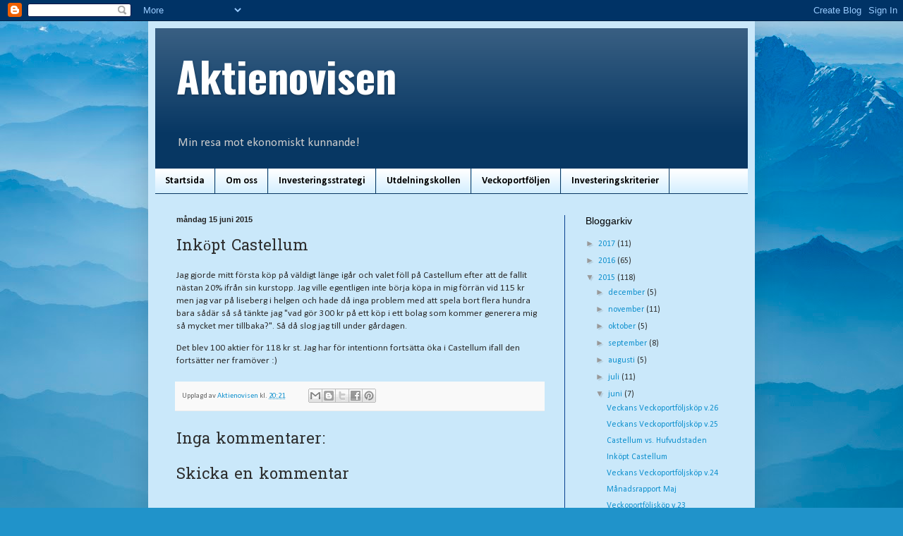

--- FILE ---
content_type: text/html; charset=UTF-8
request_url: https://aktienovisen.blogspot.com/2015/06/inkopt-castellum.html
body_size: 19825
content:
<!DOCTYPE html>
<html class='v2' dir='ltr' lang='sv'>
<head>
<link href='https://www.blogger.com/static/v1/widgets/4128112664-css_bundle_v2.css' rel='stylesheet' type='text/css'/>
<meta content='width=1100' name='viewport'/>
<meta content='text/html; charset=UTF-8' http-equiv='Content-Type'/>
<meta content='blogger' name='generator'/>
<link href='https://aktienovisen.blogspot.com/favicon.ico' rel='icon' type='image/x-icon'/>
<link href='http://aktienovisen.blogspot.com/2015/06/inkopt-castellum.html' rel='canonical'/>
<link rel="alternate" type="application/atom+xml" title="Aktienovisen - Atom" href="https://aktienovisen.blogspot.com/feeds/posts/default" />
<link rel="alternate" type="application/rss+xml" title="Aktienovisen - RSS" href="https://aktienovisen.blogspot.com/feeds/posts/default?alt=rss" />
<link rel="service.post" type="application/atom+xml" title="Aktienovisen - Atom" href="https://www.blogger.com/feeds/5282637825472145672/posts/default" />

<link rel="alternate" type="application/atom+xml" title="Aktienovisen - Atom" href="https://aktienovisen.blogspot.com/feeds/2547890737114453785/comments/default" />
<!--Can't find substitution for tag [blog.ieCssRetrofitLinks]-->
<meta content='http://aktienovisen.blogspot.com/2015/06/inkopt-castellum.html' property='og:url'/>
<meta content='Inköpt Castellum' property='og:title'/>
<meta content='En blogg om ekonomi, aktier och en resa mot finanseillt oberoende genom fin avkastning i form av utdelningar' property='og:description'/>
<title>Aktienovisen: Inköpt Castellum</title>
<style type='text/css'>@font-face{font-family:'Calibri';font-style:normal;font-weight:400;font-display:swap;src:url(//fonts.gstatic.com/l/font?kit=J7afnpV-BGlaFfdAhLEY67FIEjg&skey=a1029226f80653a8&v=v15)format('woff2');unicode-range:U+0000-00FF,U+0131,U+0152-0153,U+02BB-02BC,U+02C6,U+02DA,U+02DC,U+0304,U+0308,U+0329,U+2000-206F,U+20AC,U+2122,U+2191,U+2193,U+2212,U+2215,U+FEFF,U+FFFD;}@font-face{font-family:'Calibri';font-style:normal;font-weight:700;font-display:swap;src:url(//fonts.gstatic.com/l/font?kit=J7aanpV-BGlaFfdAjAo9_pxqHxIZrCE&skey=cd2dd6afe6bf0eb2&v=v15)format('woff2');unicode-range:U+0000-00FF,U+0131,U+0152-0153,U+02BB-02BC,U+02C6,U+02DA,U+02DC,U+0304,U+0308,U+0329,U+2000-206F,U+20AC,U+2122,U+2191,U+2193,U+2212,U+2215,U+FEFF,U+FFFD;}@font-face{font-family:'Hanuman';font-style:normal;font-weight:400;font-display:swap;src:url(//fonts.gstatic.com/s/hanuman/v24/VuJudNvD15HhpJJBYq31yFn72hxIv0sd5yDgWdTYQezRj28xHg.woff2)format('woff2');unicode-range:U+1780-17FF,U+19E0-19FF,U+200C-200D,U+25CC;}@font-face{font-family:'Hanuman';font-style:normal;font-weight:400;font-display:swap;src:url(//fonts.gstatic.com/s/hanuman/v24/VuJudNvD15HhpJJBYq31yFn72hxIv0sd5yDrWdTYQezRj28.woff2)format('woff2');unicode-range:U+0000-00FF,U+0131,U+0152-0153,U+02BB-02BC,U+02C6,U+02DA,U+02DC,U+0304,U+0308,U+0329,U+2000-206F,U+20AC,U+2122,U+2191,U+2193,U+2212,U+2215,U+FEFF,U+FFFD;}@font-face{font-family:'Oswald';font-style:normal;font-weight:700;font-display:swap;src:url(//fonts.gstatic.com/s/oswald/v57/TK3_WkUHHAIjg75cFRf3bXL8LICs1xZosUtiZSSUhiCXABTV.woff2)format('woff2');unicode-range:U+0460-052F,U+1C80-1C8A,U+20B4,U+2DE0-2DFF,U+A640-A69F,U+FE2E-FE2F;}@font-face{font-family:'Oswald';font-style:normal;font-weight:700;font-display:swap;src:url(//fonts.gstatic.com/s/oswald/v57/TK3_WkUHHAIjg75cFRf3bXL8LICs1xZosUJiZSSUhiCXABTV.woff2)format('woff2');unicode-range:U+0301,U+0400-045F,U+0490-0491,U+04B0-04B1,U+2116;}@font-face{font-family:'Oswald';font-style:normal;font-weight:700;font-display:swap;src:url(//fonts.gstatic.com/s/oswald/v57/TK3_WkUHHAIjg75cFRf3bXL8LICs1xZosUliZSSUhiCXABTV.woff2)format('woff2');unicode-range:U+0102-0103,U+0110-0111,U+0128-0129,U+0168-0169,U+01A0-01A1,U+01AF-01B0,U+0300-0301,U+0303-0304,U+0308-0309,U+0323,U+0329,U+1EA0-1EF9,U+20AB;}@font-face{font-family:'Oswald';font-style:normal;font-weight:700;font-display:swap;src:url(//fonts.gstatic.com/s/oswald/v57/TK3_WkUHHAIjg75cFRf3bXL8LICs1xZosUhiZSSUhiCXABTV.woff2)format('woff2');unicode-range:U+0100-02BA,U+02BD-02C5,U+02C7-02CC,U+02CE-02D7,U+02DD-02FF,U+0304,U+0308,U+0329,U+1D00-1DBF,U+1E00-1E9F,U+1EF2-1EFF,U+2020,U+20A0-20AB,U+20AD-20C0,U+2113,U+2C60-2C7F,U+A720-A7FF;}@font-face{font-family:'Oswald';font-style:normal;font-weight:700;font-display:swap;src:url(//fonts.gstatic.com/s/oswald/v57/TK3_WkUHHAIjg75cFRf3bXL8LICs1xZosUZiZSSUhiCXAA.woff2)format('woff2');unicode-range:U+0000-00FF,U+0131,U+0152-0153,U+02BB-02BC,U+02C6,U+02DA,U+02DC,U+0304,U+0308,U+0329,U+2000-206F,U+20AC,U+2122,U+2191,U+2193,U+2212,U+2215,U+FEFF,U+FFFD;}</style>
<style id='page-skin-1' type='text/css'><!--
/*
-----------------------------------------------
Blogger Template Style
Name:     Simple
Designer: Blogger
URL:      www.blogger.com
----------------------------------------------- */
/* Content
----------------------------------------------- */
body {
font: normal normal 12px Calibri;
color: #2d2d2d;
background: #2093ca url(//themes.googleusercontent.com/image?id=1y3eC27Cm0mN0_e7VLIgP2tag83UvSEgzr_ch5SdlnYnJ8-bJInLqSW9UNf6_1HlJb2N3) no-repeat fixed top center /* Credit: A330Pilot (http://www.istockphoto.com/googleimages.php?id=6857387&platform=blogger) */;
padding: 0 40px 40px 40px;
}
html body .region-inner {
min-width: 0;
max-width: 100%;
width: auto;
}
h2 {
font-size: 22px;
}
a:link {
text-decoration:none;
color: #1191ce;
}
a:visited {
text-decoration:none;
color: #888888;
}
a:hover {
text-decoration:underline;
color: #0288ff;
}
.body-fauxcolumn-outer .fauxcolumn-inner {
background: transparent none repeat scroll top left;
_background-image: none;
}
.body-fauxcolumn-outer .cap-top {
position: absolute;
z-index: 1;
height: 400px;
width: 100%;
}
.body-fauxcolumn-outer .cap-top .cap-left {
width: 100%;
background: transparent none repeat-x scroll top left;
_background-image: none;
}
.content-outer {
-moz-box-shadow: 0 0 40px rgba(0, 0, 0, .15);
-webkit-box-shadow: 0 0 5px rgba(0, 0, 0, .15);
-goog-ms-box-shadow: 0 0 10px #333333;
box-shadow: 0 0 40px rgba(0, 0, 0, .15);
margin-bottom: 1px;
}
.content-inner {
padding: 10px 10px;
}
.content-inner {
background-color: #cae8fa;
}
/* Header
----------------------------------------------- */
.header-outer {
background: #073763 url(//www.blogblog.com/1kt/simple/gradients_light.png) repeat-x scroll 0 -400px;
_background-image: none;
}
.Header h1 {
font: normal bold 60px Oswald;
color: #ffffff;
text-shadow: 1px 2px 3px rgba(0, 0, 0, .2);
}
.Header h1 a {
color: #ffffff;
}
.Header .description {
font-size: 140%;
color: #cccccc;
}
.header-inner .Header .titlewrapper {
padding: 22px 30px;
}
.header-inner .Header .descriptionwrapper {
padding: 0 30px;
}
/* Tabs
----------------------------------------------- */
.tabs-inner .section:first-child {
border-top: 0 solid #073763;
}
.tabs-inner .section:first-child ul {
margin-top: -0;
border-top: 0 solid #073763;
border-left: 0 solid #073763;
border-right: 0 solid #073763;
}
.tabs-inner .widget ul {
background: #ceecff url(https://resources.blogblog.com/blogblog/data/1kt/simple/gradients_light.png) repeat-x scroll 0 -800px;
_background-image: none;
border-bottom: 1px solid #073763;
margin-top: 0;
margin-left: -30px;
margin-right: -30px;
}
.tabs-inner .widget li a {
display: inline-block;
padding: .6em 1em;
font: normal bold 14px Calibri;
color: #000000;
border-left: 1px solid #cae8fa;
border-right: 1px solid #073763;
}
.tabs-inner .widget li:first-child a {
border-left: none;
}
.tabs-inner .widget li.selected a, .tabs-inner .widget li a:hover {
color: #000000;
background-color: #ceecff;
text-decoration: none;
}
/* Columns
----------------------------------------------- */
.main-outer {
border-top: 0 solid #073f8e;
}
.fauxcolumn-left-outer .fauxcolumn-inner {
border-right: 1px solid #073f8e;
}
.fauxcolumn-right-outer .fauxcolumn-inner {
border-left: 1px solid #073f8e;
}
/* Headings
----------------------------------------------- */
div.widget > h2,
div.widget h2.title {
margin: 0 0 1em 0;
font: normal normal 14px Impact, sans-serif;
color: #000000;
}
/* Widgets
----------------------------------------------- */
.widget .zippy {
color: #999999;
text-shadow: 2px 2px 1px rgba(0, 0, 0, .1);
}
.widget .popular-posts ul {
list-style: none;
}
/* Posts
----------------------------------------------- */
h2.date-header {
font: normal bold 11px Arial, Tahoma, Helvetica, FreeSans, sans-serif;
}
.date-header span {
background-color: transparent;
color: #222222;
padding: inherit;
letter-spacing: inherit;
margin: inherit;
}
.main-inner {
padding-top: 30px;
padding-bottom: 30px;
}
.main-inner .column-center-inner {
padding: 0 15px;
}
.main-inner .column-center-inner .section {
margin: 0 15px;
}
.post {
margin: 0 0 25px 0;
}
h3.post-title, .comments h4 {
font: normal normal 22px Hanuman;
margin: .75em 0 0;
}
.post-body {
font-size: 110%;
line-height: 1.4;
position: relative;
}
.post-body img, .post-body .tr-caption-container, .Profile img, .Image img,
.BlogList .item-thumbnail img {
padding: 2px;
background: #ffffff;
border: 1px solid #eeeeee;
-moz-box-shadow: 1px 1px 5px rgba(0, 0, 0, .1);
-webkit-box-shadow: 1px 1px 5px rgba(0, 0, 0, .1);
box-shadow: 1px 1px 5px rgba(0, 0, 0, .1);
}
.post-body img, .post-body .tr-caption-container {
padding: 5px;
}
.post-body .tr-caption-container {
color: #222222;
}
.post-body .tr-caption-container img {
padding: 0;
background: transparent;
border: none;
-moz-box-shadow: 0 0 0 rgba(0, 0, 0, .1);
-webkit-box-shadow: 0 0 0 rgba(0, 0, 0, .1);
box-shadow: 0 0 0 rgba(0, 0, 0, .1);
}
.post-header {
margin: 0 0 1.5em;
line-height: 1.6;
font-size: 90%;
}
.post-footer {
margin: 20px -2px 0;
padding: 5px 10px;
color: #676767;
background-color: #f9f9f9;
border-bottom: 1px solid #eeeeee;
line-height: 1.6;
font-size: 90%;
}
#comments .comment-author {
padding-top: 1.5em;
border-top: 1px solid #073f8e;
background-position: 0 1.5em;
}
#comments .comment-author:first-child {
padding-top: 0;
border-top: none;
}
.avatar-image-container {
margin: .2em 0 0;
}
#comments .avatar-image-container img {
border: 1px solid #eeeeee;
}
/* Comments
----------------------------------------------- */
.comments .comments-content .icon.blog-author {
background-repeat: no-repeat;
background-image: url([data-uri]);
}
.comments .comments-content .loadmore a {
border-top: 1px solid #999999;
border-bottom: 1px solid #999999;
}
.comments .comment-thread.inline-thread {
background-color: #f9f9f9;
}
.comments .continue {
border-top: 2px solid #999999;
}
/* Accents
---------------------------------------------- */
.section-columns td.columns-cell {
border-left: 1px solid #073f8e;
}
.blog-pager {
background: transparent none no-repeat scroll top center;
}
.blog-pager-older-link, .home-link,
.blog-pager-newer-link {
background-color: #cae8fa;
padding: 5px;
}
.footer-outer {
border-top: 0 dashed #bbbbbb;
}
/* Mobile
----------------------------------------------- */
body.mobile  {
background-size: auto;
}
.mobile .body-fauxcolumn-outer {
background: transparent none repeat scroll top left;
}
.mobile .body-fauxcolumn-outer .cap-top {
background-size: 100% auto;
}
.mobile .content-outer {
-webkit-box-shadow: 0 0 3px rgba(0, 0, 0, .15);
box-shadow: 0 0 3px rgba(0, 0, 0, .15);
}
.mobile .tabs-inner .widget ul {
margin-left: 0;
margin-right: 0;
}
.mobile .post {
margin: 0;
}
.mobile .main-inner .column-center-inner .section {
margin: 0;
}
.mobile .date-header span {
padding: 0.1em 10px;
margin: 0 -10px;
}
.mobile h3.post-title {
margin: 0;
}
.mobile .blog-pager {
background: transparent none no-repeat scroll top center;
}
.mobile .footer-outer {
border-top: none;
}
.mobile .main-inner, .mobile .footer-inner {
background-color: #cae8fa;
}
.mobile-index-contents {
color: #2d2d2d;
}
.mobile-link-button {
background-color: #1191ce;
}
.mobile-link-button a:link, .mobile-link-button a:visited {
color: #ffffff;
}
.mobile .tabs-inner .section:first-child {
border-top: none;
}
.mobile .tabs-inner .PageList .widget-content {
background-color: #ceecff;
color: #000000;
border-top: 1px solid #073763;
border-bottom: 1px solid #073763;
}
.mobile .tabs-inner .PageList .widget-content .pagelist-arrow {
border-left: 1px solid #073763;
}

--></style>
<style id='template-skin-1' type='text/css'><!--
body {
min-width: 860px;
}
.content-outer, .content-fauxcolumn-outer, .region-inner {
min-width: 860px;
max-width: 860px;
_width: 860px;
}
.main-inner .columns {
padding-left: 0px;
padding-right: 260px;
}
.main-inner .fauxcolumn-center-outer {
left: 0px;
right: 260px;
/* IE6 does not respect left and right together */
_width: expression(this.parentNode.offsetWidth -
parseInt("0px") -
parseInt("260px") + 'px');
}
.main-inner .fauxcolumn-left-outer {
width: 0px;
}
.main-inner .fauxcolumn-right-outer {
width: 260px;
}
.main-inner .column-left-outer {
width: 0px;
right: 100%;
margin-left: -0px;
}
.main-inner .column-right-outer {
width: 260px;
margin-right: -260px;
}
#layout {
min-width: 0;
}
#layout .content-outer {
min-width: 0;
width: 800px;
}
#layout .region-inner {
min-width: 0;
width: auto;
}
body#layout div.add_widget {
padding: 8px;
}
body#layout div.add_widget a {
margin-left: 32px;
}
--></style>
<style>
    body {background-image:url(\/\/themes.googleusercontent.com\/image?id=1y3eC27Cm0mN0_e7VLIgP2tag83UvSEgzr_ch5SdlnYnJ8-bJInLqSW9UNf6_1HlJb2N3);}
    
@media (max-width: 200px) { body {background-image:url(\/\/themes.googleusercontent.com\/image?id=1y3eC27Cm0mN0_e7VLIgP2tag83UvSEgzr_ch5SdlnYnJ8-bJInLqSW9UNf6_1HlJb2N3&options=w200);}}
@media (max-width: 400px) and (min-width: 201px) { body {background-image:url(\/\/themes.googleusercontent.com\/image?id=1y3eC27Cm0mN0_e7VLIgP2tag83UvSEgzr_ch5SdlnYnJ8-bJInLqSW9UNf6_1HlJb2N3&options=w400);}}
@media (max-width: 800px) and (min-width: 401px) { body {background-image:url(\/\/themes.googleusercontent.com\/image?id=1y3eC27Cm0mN0_e7VLIgP2tag83UvSEgzr_ch5SdlnYnJ8-bJInLqSW9UNf6_1HlJb2N3&options=w800);}}
@media (max-width: 1200px) and (min-width: 801px) { body {background-image:url(\/\/themes.googleusercontent.com\/image?id=1y3eC27Cm0mN0_e7VLIgP2tag83UvSEgzr_ch5SdlnYnJ8-bJInLqSW9UNf6_1HlJb2N3&options=w1200);}}
/* Last tag covers anything over one higher than the previous max-size cap. */
@media (min-width: 1201px) { body {background-image:url(\/\/themes.googleusercontent.com\/image?id=1y3eC27Cm0mN0_e7VLIgP2tag83UvSEgzr_ch5SdlnYnJ8-bJInLqSW9UNf6_1HlJb2N3&options=w1600);}}
  </style>
<link href='https://www.blogger.com/dyn-css/authorization.css?targetBlogID=5282637825472145672&amp;zx=1493bb9a-bf77-4840-ab70-d7416a4f1fc4' media='none' onload='if(media!=&#39;all&#39;)media=&#39;all&#39;' rel='stylesheet'/><noscript><link href='https://www.blogger.com/dyn-css/authorization.css?targetBlogID=5282637825472145672&amp;zx=1493bb9a-bf77-4840-ab70-d7416a4f1fc4' rel='stylesheet'/></noscript>
<meta name='google-adsense-platform-account' content='ca-host-pub-1556223355139109'/>
<meta name='google-adsense-platform-domain' content='blogspot.com'/>

<!-- data-ad-client=ca-pub-5988145781917536 -->

</head>
<body class='loading variant-bold'>
<div class='navbar section' id='navbar' name='Navbar'><div class='widget Navbar' data-version='1' id='Navbar1'><script type="text/javascript">
    function setAttributeOnload(object, attribute, val) {
      if(window.addEventListener) {
        window.addEventListener('load',
          function(){ object[attribute] = val; }, false);
      } else {
        window.attachEvent('onload', function(){ object[attribute] = val; });
      }
    }
  </script>
<div id="navbar-iframe-container"></div>
<script type="text/javascript" src="https://apis.google.com/js/platform.js"></script>
<script type="text/javascript">
      gapi.load("gapi.iframes:gapi.iframes.style.bubble", function() {
        if (gapi.iframes && gapi.iframes.getContext) {
          gapi.iframes.getContext().openChild({
              url: 'https://www.blogger.com/navbar/5282637825472145672?po\x3d2547890737114453785\x26origin\x3dhttps://aktienovisen.blogspot.com',
              where: document.getElementById("navbar-iframe-container"),
              id: "navbar-iframe"
          });
        }
      });
    </script><script type="text/javascript">
(function() {
var script = document.createElement('script');
script.type = 'text/javascript';
script.src = '//pagead2.googlesyndication.com/pagead/js/google_top_exp.js';
var head = document.getElementsByTagName('head')[0];
if (head) {
head.appendChild(script);
}})();
</script>
</div></div>
<div class='body-fauxcolumns'>
<div class='fauxcolumn-outer body-fauxcolumn-outer'>
<div class='cap-top'>
<div class='cap-left'></div>
<div class='cap-right'></div>
</div>
<div class='fauxborder-left'>
<div class='fauxborder-right'></div>
<div class='fauxcolumn-inner'>
</div>
</div>
<div class='cap-bottom'>
<div class='cap-left'></div>
<div class='cap-right'></div>
</div>
</div>
</div>
<div class='content'>
<div class='content-fauxcolumns'>
<div class='fauxcolumn-outer content-fauxcolumn-outer'>
<div class='cap-top'>
<div class='cap-left'></div>
<div class='cap-right'></div>
</div>
<div class='fauxborder-left'>
<div class='fauxborder-right'></div>
<div class='fauxcolumn-inner'>
</div>
</div>
<div class='cap-bottom'>
<div class='cap-left'></div>
<div class='cap-right'></div>
</div>
</div>
</div>
<div class='content-outer'>
<div class='content-cap-top cap-top'>
<div class='cap-left'></div>
<div class='cap-right'></div>
</div>
<div class='fauxborder-left content-fauxborder-left'>
<div class='fauxborder-right content-fauxborder-right'></div>
<div class='content-inner'>
<header>
<div class='header-outer'>
<div class='header-cap-top cap-top'>
<div class='cap-left'></div>
<div class='cap-right'></div>
</div>
<div class='fauxborder-left header-fauxborder-left'>
<div class='fauxborder-right header-fauxborder-right'></div>
<div class='region-inner header-inner'>
<div class='header section' id='header' name='Rubrik'><div class='widget Header' data-version='1' id='Header1'>
<div id='header-inner'>
<div class='titlewrapper'>
<h1 class='title'>
<a href='https://aktienovisen.blogspot.com/'>
Aktienovisen
</a>
</h1>
</div>
<div class='descriptionwrapper'>
<p class='description'><span>Min resa mot ekonomiskt kunnande!</span></p>
</div>
</div>
</div></div>
</div>
</div>
<div class='header-cap-bottom cap-bottom'>
<div class='cap-left'></div>
<div class='cap-right'></div>
</div>
</div>
</header>
<div class='tabs-outer'>
<div class='tabs-cap-top cap-top'>
<div class='cap-left'></div>
<div class='cap-right'></div>
</div>
<div class='fauxborder-left tabs-fauxborder-left'>
<div class='fauxborder-right tabs-fauxborder-right'></div>
<div class='region-inner tabs-inner'>
<div class='tabs section' id='crosscol' name='Alla kolumner'><div class='widget PageList' data-version='1' id='PageList1'>
<h2>Sidor</h2>
<div class='widget-content'>
<ul>
<li>
<a href='https://aktienovisen.blogspot.com/'>Startsida</a>
</li>
<li>
<a href='https://aktienovisen.blogspot.com/p/om-mig.html'>Om oss</a>
</li>
<li>
<a href='https://aktienovisen.blogspot.com/p/investeringsstrategi.html'>Investeringsstrategi</a>
</li>
<li>
<a href='https://aktienovisen.blogspot.com/p/utdelningskollen.html'>Utdelningskollen</a>
</li>
<li>
<a href='https://aktienovisen.blogspot.com/p/veckoportfoljen.html'>Veckoportföljen</a>
</li>
<li>
<a href='https://aktienovisen.blogspot.com/p/investeringskriterier.html'>Investeringskriterier</a>
</li>
</ul>
<div class='clear'></div>
</div>
</div></div>
<div class='tabs no-items section' id='crosscol-overflow' name='Cross-Column 2'></div>
</div>
</div>
<div class='tabs-cap-bottom cap-bottom'>
<div class='cap-left'></div>
<div class='cap-right'></div>
</div>
</div>
<div class='main-outer'>
<div class='main-cap-top cap-top'>
<div class='cap-left'></div>
<div class='cap-right'></div>
</div>
<div class='fauxborder-left main-fauxborder-left'>
<div class='fauxborder-right main-fauxborder-right'></div>
<div class='region-inner main-inner'>
<div class='columns fauxcolumns'>
<div class='fauxcolumn-outer fauxcolumn-center-outer'>
<div class='cap-top'>
<div class='cap-left'></div>
<div class='cap-right'></div>
</div>
<div class='fauxborder-left'>
<div class='fauxborder-right'></div>
<div class='fauxcolumn-inner'>
</div>
</div>
<div class='cap-bottom'>
<div class='cap-left'></div>
<div class='cap-right'></div>
</div>
</div>
<div class='fauxcolumn-outer fauxcolumn-left-outer'>
<div class='cap-top'>
<div class='cap-left'></div>
<div class='cap-right'></div>
</div>
<div class='fauxborder-left'>
<div class='fauxborder-right'></div>
<div class='fauxcolumn-inner'>
</div>
</div>
<div class='cap-bottom'>
<div class='cap-left'></div>
<div class='cap-right'></div>
</div>
</div>
<div class='fauxcolumn-outer fauxcolumn-right-outer'>
<div class='cap-top'>
<div class='cap-left'></div>
<div class='cap-right'></div>
</div>
<div class='fauxborder-left'>
<div class='fauxborder-right'></div>
<div class='fauxcolumn-inner'>
</div>
</div>
<div class='cap-bottom'>
<div class='cap-left'></div>
<div class='cap-right'></div>
</div>
</div>
<!-- corrects IE6 width calculation -->
<div class='columns-inner'>
<div class='column-center-outer'>
<div class='column-center-inner'>
<div class='main section' id='main' name='Huvudsektion'><div class='widget Blog' data-version='1' id='Blog1'>
<div class='blog-posts hfeed'>

          <div class="date-outer">
        
<h2 class='date-header'><span>måndag 15 juni 2015</span></h2>

          <div class="date-posts">
        
<div class='post-outer'>
<div class='post hentry uncustomized-post-template' itemprop='blogPost' itemscope='itemscope' itemtype='http://schema.org/BlogPosting'>
<meta content='5282637825472145672' itemprop='blogId'/>
<meta content='2547890737114453785' itemprop='postId'/>
<a name='2547890737114453785'></a>
<h3 class='post-title entry-title' itemprop='name'>
Inköpt Castellum
</h3>
<div class='post-header'>
<div class='post-header-line-1'></div>
</div>
<div class='post-body entry-content' id='post-body-2547890737114453785' itemprop='description articleBody'>
<p dir="ltr">Jag gjorde mitt f&#246;rsta k&#246;p p&#229; v&#228;ldigt l&#228;nge ig&#229;r och valet f&#246;ll p&#229; Castellum efter att de fallit n&#228;stan 20% ifr&#229;n sin kurstopp. Jag ville egentligen inte b&#246;rja k&#246;pa in mig f&#246;rr&#228;n vid 115 kr men jag var p&#229; liseberg i helgen och hade d&#229; inga problem med att spela bort flera hundra bara s&#229;d&#228;r s&#229; s&#229; t&#228;nkte jag "vad g&#246;r 300 kr p&#229; ett k&#246;p i ett bolag som kommer generera mig s&#229; mycket mer tillbaka?". S&#229; d&#229; slog jag till under g&#229;rdagen.</p>
<p dir="ltr">Det blev 100 aktier f&#246;r 118 kr st. Jag har f&#246;r intentionn forts&#228;tta &#246;ka i Castellum ifall den forts&#228;tter ner fram&#246;ver :)</p>
<div style='clear: both;'></div>
</div>
<div class='post-footer'>
<div class='post-footer-line post-footer-line-1'>
<span class='post-author vcard'>
Upplagd av
<span class='fn' itemprop='author' itemscope='itemscope' itemtype='http://schema.org/Person'>
<meta content='https://www.blogger.com/profile/06364985780913530310' itemprop='url'/>
<a class='g-profile' href='https://www.blogger.com/profile/06364985780913530310' rel='author' title='author profile'>
<span itemprop='name'>Aktienovisen</span>
</a>
</span>
</span>
<span class='post-timestamp'>
kl.
<meta content='http://aktienovisen.blogspot.com/2015/06/inkopt-castellum.html' itemprop='url'/>
<a class='timestamp-link' href='https://aktienovisen.blogspot.com/2015/06/inkopt-castellum.html' rel='bookmark' title='permanent link'><abbr class='published' itemprop='datePublished' title='2015-06-15T20:21:00-07:00'>20:21</abbr></a>
</span>
<span class='post-comment-link'>
</span>
<span class='post-icons'>
<span class='item-control blog-admin pid-1147415598'>
<a href='https://www.blogger.com/post-edit.g?blogID=5282637825472145672&postID=2547890737114453785&from=pencil' title='Redigera inlägg'>
<img alt='' class='icon-action' height='18' src='https://resources.blogblog.com/img/icon18_edit_allbkg.gif' width='18'/>
</a>
</span>
</span>
<div class='post-share-buttons goog-inline-block'>
<a class='goog-inline-block share-button sb-email' href='https://www.blogger.com/share-post.g?blogID=5282637825472145672&postID=2547890737114453785&target=email' target='_blank' title='Skicka med e-post'><span class='share-button-link-text'>Skicka med e-post</span></a><a class='goog-inline-block share-button sb-blog' href='https://www.blogger.com/share-post.g?blogID=5282637825472145672&postID=2547890737114453785&target=blog' onclick='window.open(this.href, "_blank", "height=270,width=475"); return false;' target='_blank' title='BlogThis!'><span class='share-button-link-text'>BlogThis!</span></a><a class='goog-inline-block share-button sb-twitter' href='https://www.blogger.com/share-post.g?blogID=5282637825472145672&postID=2547890737114453785&target=twitter' target='_blank' title='Dela på X'><span class='share-button-link-text'>Dela på X</span></a><a class='goog-inline-block share-button sb-facebook' href='https://www.blogger.com/share-post.g?blogID=5282637825472145672&postID=2547890737114453785&target=facebook' onclick='window.open(this.href, "_blank", "height=430,width=640"); return false;' target='_blank' title='Dela på Facebook'><span class='share-button-link-text'>Dela på Facebook</span></a><a class='goog-inline-block share-button sb-pinterest' href='https://www.blogger.com/share-post.g?blogID=5282637825472145672&postID=2547890737114453785&target=pinterest' target='_blank' title='Dela på Pinterest'><span class='share-button-link-text'>Dela på Pinterest</span></a>
</div>
</div>
<div class='post-footer-line post-footer-line-2'>
<span class='post-labels'>
</span>
</div>
<div class='post-footer-line post-footer-line-3'>
<span class='post-location'>
</span>
</div>
</div>
</div>
<div class='comments' id='comments'>
<a name='comments'></a>
<h4>Inga kommentarer:</h4>
<div id='Blog1_comments-block-wrapper'>
<dl class='avatar-comment-indent' id='comments-block'>
</dl>
</div>
<p class='comment-footer'>
<div class='comment-form'>
<a name='comment-form'></a>
<h4 id='comment-post-message'>Skicka en kommentar</h4>
<p>
</p>
<a href='https://www.blogger.com/comment/frame/5282637825472145672?po=2547890737114453785&hl=sv&saa=85391&origin=https://aktienovisen.blogspot.com' id='comment-editor-src'></a>
<iframe allowtransparency='true' class='blogger-iframe-colorize blogger-comment-from-post' frameborder='0' height='410px' id='comment-editor' name='comment-editor' src='' width='100%'></iframe>
<script src='https://www.blogger.com/static/v1/jsbin/1345082660-comment_from_post_iframe.js' type='text/javascript'></script>
<script type='text/javascript'>
      BLOG_CMT_createIframe('https://www.blogger.com/rpc_relay.html');
    </script>
</div>
</p>
</div>
</div>
<div class='inline-ad'>
<script type="text/javascript">
    google_ad_client = "ca-pub-5988145781917536";
    google_ad_host = "ca-host-pub-1556223355139109";
    google_ad_host_channel = "L0007";
    google_ad_slot = "7171892805";
    google_ad_width = 300;
    google_ad_height = 250;
</script>
<!-- aktienovisen_main_Blog1_300x250_as -->
<script type="text/javascript"
src="//pagead2.googlesyndication.com/pagead/show_ads.js">
</script>
</div>

        </div></div>
      
</div>
<div class='blog-pager' id='blog-pager'>
<span id='blog-pager-newer-link'>
<a class='blog-pager-newer-link' href='https://aktienovisen.blogspot.com/2015/06/castellum-vs-hufvudstaden.html' id='Blog1_blog-pager-newer-link' title='Senaste inlägg'>Senaste inlägg</a>
</span>
<span id='blog-pager-older-link'>
<a class='blog-pager-older-link' href='https://aktienovisen.blogspot.com/2015/06/veckans-veckoportfoljskop-v24.html' id='Blog1_blog-pager-older-link' title='Äldre inlägg'>Äldre inlägg</a>
</span>
<a class='home-link' href='https://aktienovisen.blogspot.com/'>Startsida</a>
</div>
<div class='clear'></div>
<div class='post-feeds'>
<div class='feed-links'>
Prenumerera på:
<a class='feed-link' href='https://aktienovisen.blogspot.com/feeds/2547890737114453785/comments/default' target='_blank' type='application/atom+xml'>Kommentarer till inlägget (Atom)</a>
</div>
</div>
</div></div>
</div>
</div>
<div class='column-left-outer'>
<div class='column-left-inner'>
<aside>
</aside>
</div>
</div>
<div class='column-right-outer'>
<div class='column-right-inner'>
<aside>
<div class='sidebar section' id='sidebar-right-1'><div class='widget BlogArchive' data-version='1' id='BlogArchive1'>
<h2>Bloggarkiv</h2>
<div class='widget-content'>
<div id='ArchiveList'>
<div id='BlogArchive1_ArchiveList'>
<ul class='hierarchy'>
<li class='archivedate collapsed'>
<a class='toggle' href='javascript:void(0)'>
<span class='zippy'>

        &#9658;&#160;
      
</span>
</a>
<a class='post-count-link' href='https://aktienovisen.blogspot.com/2017/'>
2017
</a>
<span class='post-count' dir='ltr'>(11)</span>
<ul class='hierarchy'>
<li class='archivedate collapsed'>
<a class='toggle' href='javascript:void(0)'>
<span class='zippy'>

        &#9658;&#160;
      
</span>
</a>
<a class='post-count-link' href='https://aktienovisen.blogspot.com/2017/03/'>
mars
</a>
<span class='post-count' dir='ltr'>(1)</span>
</li>
</ul>
<ul class='hierarchy'>
<li class='archivedate collapsed'>
<a class='toggle' href='javascript:void(0)'>
<span class='zippy'>

        &#9658;&#160;
      
</span>
</a>
<a class='post-count-link' href='https://aktienovisen.blogspot.com/2017/02/'>
februari
</a>
<span class='post-count' dir='ltr'>(3)</span>
</li>
</ul>
<ul class='hierarchy'>
<li class='archivedate collapsed'>
<a class='toggle' href='javascript:void(0)'>
<span class='zippy'>

        &#9658;&#160;
      
</span>
</a>
<a class='post-count-link' href='https://aktienovisen.blogspot.com/2017/01/'>
januari
</a>
<span class='post-count' dir='ltr'>(7)</span>
</li>
</ul>
</li>
</ul>
<ul class='hierarchy'>
<li class='archivedate collapsed'>
<a class='toggle' href='javascript:void(0)'>
<span class='zippy'>

        &#9658;&#160;
      
</span>
</a>
<a class='post-count-link' href='https://aktienovisen.blogspot.com/2016/'>
2016
</a>
<span class='post-count' dir='ltr'>(65)</span>
<ul class='hierarchy'>
<li class='archivedate collapsed'>
<a class='toggle' href='javascript:void(0)'>
<span class='zippy'>

        &#9658;&#160;
      
</span>
</a>
<a class='post-count-link' href='https://aktienovisen.blogspot.com/2016/12/'>
december
</a>
<span class='post-count' dir='ltr'>(8)</span>
</li>
</ul>
<ul class='hierarchy'>
<li class='archivedate collapsed'>
<a class='toggle' href='javascript:void(0)'>
<span class='zippy'>

        &#9658;&#160;
      
</span>
</a>
<a class='post-count-link' href='https://aktienovisen.blogspot.com/2016/11/'>
november
</a>
<span class='post-count' dir='ltr'>(8)</span>
</li>
</ul>
<ul class='hierarchy'>
<li class='archivedate collapsed'>
<a class='toggle' href='javascript:void(0)'>
<span class='zippy'>

        &#9658;&#160;
      
</span>
</a>
<a class='post-count-link' href='https://aktienovisen.blogspot.com/2016/10/'>
oktober
</a>
<span class='post-count' dir='ltr'>(7)</span>
</li>
</ul>
<ul class='hierarchy'>
<li class='archivedate collapsed'>
<a class='toggle' href='javascript:void(0)'>
<span class='zippy'>

        &#9658;&#160;
      
</span>
</a>
<a class='post-count-link' href='https://aktienovisen.blogspot.com/2016/09/'>
september
</a>
<span class='post-count' dir='ltr'>(10)</span>
</li>
</ul>
<ul class='hierarchy'>
<li class='archivedate collapsed'>
<a class='toggle' href='javascript:void(0)'>
<span class='zippy'>

        &#9658;&#160;
      
</span>
</a>
<a class='post-count-link' href='https://aktienovisen.blogspot.com/2016/07/'>
juli
</a>
<span class='post-count' dir='ltr'>(1)</span>
</li>
</ul>
<ul class='hierarchy'>
<li class='archivedate collapsed'>
<a class='toggle' href='javascript:void(0)'>
<span class='zippy'>

        &#9658;&#160;
      
</span>
</a>
<a class='post-count-link' href='https://aktienovisen.blogspot.com/2016/06/'>
juni
</a>
<span class='post-count' dir='ltr'>(2)</span>
</li>
</ul>
<ul class='hierarchy'>
<li class='archivedate collapsed'>
<a class='toggle' href='javascript:void(0)'>
<span class='zippy'>

        &#9658;&#160;
      
</span>
</a>
<a class='post-count-link' href='https://aktienovisen.blogspot.com/2016/05/'>
maj
</a>
<span class='post-count' dir='ltr'>(7)</span>
</li>
</ul>
<ul class='hierarchy'>
<li class='archivedate collapsed'>
<a class='toggle' href='javascript:void(0)'>
<span class='zippy'>

        &#9658;&#160;
      
</span>
</a>
<a class='post-count-link' href='https://aktienovisen.blogspot.com/2016/04/'>
april
</a>
<span class='post-count' dir='ltr'>(4)</span>
</li>
</ul>
<ul class='hierarchy'>
<li class='archivedate collapsed'>
<a class='toggle' href='javascript:void(0)'>
<span class='zippy'>

        &#9658;&#160;
      
</span>
</a>
<a class='post-count-link' href='https://aktienovisen.blogspot.com/2016/03/'>
mars
</a>
<span class='post-count' dir='ltr'>(6)</span>
</li>
</ul>
<ul class='hierarchy'>
<li class='archivedate collapsed'>
<a class='toggle' href='javascript:void(0)'>
<span class='zippy'>

        &#9658;&#160;
      
</span>
</a>
<a class='post-count-link' href='https://aktienovisen.blogspot.com/2016/02/'>
februari
</a>
<span class='post-count' dir='ltr'>(4)</span>
</li>
</ul>
<ul class='hierarchy'>
<li class='archivedate collapsed'>
<a class='toggle' href='javascript:void(0)'>
<span class='zippy'>

        &#9658;&#160;
      
</span>
</a>
<a class='post-count-link' href='https://aktienovisen.blogspot.com/2016/01/'>
januari
</a>
<span class='post-count' dir='ltr'>(8)</span>
</li>
</ul>
</li>
</ul>
<ul class='hierarchy'>
<li class='archivedate expanded'>
<a class='toggle' href='javascript:void(0)'>
<span class='zippy toggle-open'>

        &#9660;&#160;
      
</span>
</a>
<a class='post-count-link' href='https://aktienovisen.blogspot.com/2015/'>
2015
</a>
<span class='post-count' dir='ltr'>(118)</span>
<ul class='hierarchy'>
<li class='archivedate collapsed'>
<a class='toggle' href='javascript:void(0)'>
<span class='zippy'>

        &#9658;&#160;
      
</span>
</a>
<a class='post-count-link' href='https://aktienovisen.blogspot.com/2015/12/'>
december
</a>
<span class='post-count' dir='ltr'>(5)</span>
</li>
</ul>
<ul class='hierarchy'>
<li class='archivedate collapsed'>
<a class='toggle' href='javascript:void(0)'>
<span class='zippy'>

        &#9658;&#160;
      
</span>
</a>
<a class='post-count-link' href='https://aktienovisen.blogspot.com/2015/11/'>
november
</a>
<span class='post-count' dir='ltr'>(11)</span>
</li>
</ul>
<ul class='hierarchy'>
<li class='archivedate collapsed'>
<a class='toggle' href='javascript:void(0)'>
<span class='zippy'>

        &#9658;&#160;
      
</span>
</a>
<a class='post-count-link' href='https://aktienovisen.blogspot.com/2015/10/'>
oktober
</a>
<span class='post-count' dir='ltr'>(5)</span>
</li>
</ul>
<ul class='hierarchy'>
<li class='archivedate collapsed'>
<a class='toggle' href='javascript:void(0)'>
<span class='zippy'>

        &#9658;&#160;
      
</span>
</a>
<a class='post-count-link' href='https://aktienovisen.blogspot.com/2015/09/'>
september
</a>
<span class='post-count' dir='ltr'>(8)</span>
</li>
</ul>
<ul class='hierarchy'>
<li class='archivedate collapsed'>
<a class='toggle' href='javascript:void(0)'>
<span class='zippy'>

        &#9658;&#160;
      
</span>
</a>
<a class='post-count-link' href='https://aktienovisen.blogspot.com/2015/08/'>
augusti
</a>
<span class='post-count' dir='ltr'>(5)</span>
</li>
</ul>
<ul class='hierarchy'>
<li class='archivedate collapsed'>
<a class='toggle' href='javascript:void(0)'>
<span class='zippy'>

        &#9658;&#160;
      
</span>
</a>
<a class='post-count-link' href='https://aktienovisen.blogspot.com/2015/07/'>
juli
</a>
<span class='post-count' dir='ltr'>(11)</span>
</li>
</ul>
<ul class='hierarchy'>
<li class='archivedate expanded'>
<a class='toggle' href='javascript:void(0)'>
<span class='zippy toggle-open'>

        &#9660;&#160;
      
</span>
</a>
<a class='post-count-link' href='https://aktienovisen.blogspot.com/2015/06/'>
juni
</a>
<span class='post-count' dir='ltr'>(7)</span>
<ul class='posts'>
<li><a href='https://aktienovisen.blogspot.com/2015/06/veckans-veckoportfoljskop-v26.html'>Veckans Veckoportföljsköp v.26</a></li>
<li><a href='https://aktienovisen.blogspot.com/2015/06/veckans-veckoportfoljskop-v25.html'>Veckans Veckoportföljsköp v.25</a></li>
<li><a href='https://aktienovisen.blogspot.com/2015/06/castellum-vs-hufvudstaden.html'>Castellum vs. Hufvudstaden</a></li>
<li><a href='https://aktienovisen.blogspot.com/2015/06/inkopt-castellum.html'>Inköpt Castellum</a></li>
<li><a href='https://aktienovisen.blogspot.com/2015/06/veckans-veckoportfoljskop-v24.html'>Veckans Veckoportföljsköp v.24</a></li>
<li><a href='https://aktienovisen.blogspot.com/2015/06/manadsrapport-maj.html'>Månadsrapport Maj</a></li>
<li><a href='https://aktienovisen.blogspot.com/2015/06/veckoportfoljskop-v23.html'>Veckoportföljsköp v.23</a></li>
</ul>
</li>
</ul>
<ul class='hierarchy'>
<li class='archivedate collapsed'>
<a class='toggle' href='javascript:void(0)'>
<span class='zippy'>

        &#9658;&#160;
      
</span>
</a>
<a class='post-count-link' href='https://aktienovisen.blogspot.com/2015/05/'>
maj
</a>
<span class='post-count' dir='ltr'>(13)</span>
</li>
</ul>
<ul class='hierarchy'>
<li class='archivedate collapsed'>
<a class='toggle' href='javascript:void(0)'>
<span class='zippy'>

        &#9658;&#160;
      
</span>
</a>
<a class='post-count-link' href='https://aktienovisen.blogspot.com/2015/04/'>
april
</a>
<span class='post-count' dir='ltr'>(10)</span>
</li>
</ul>
<ul class='hierarchy'>
<li class='archivedate collapsed'>
<a class='toggle' href='javascript:void(0)'>
<span class='zippy'>

        &#9658;&#160;
      
</span>
</a>
<a class='post-count-link' href='https://aktienovisen.blogspot.com/2015/03/'>
mars
</a>
<span class='post-count' dir='ltr'>(13)</span>
</li>
</ul>
<ul class='hierarchy'>
<li class='archivedate collapsed'>
<a class='toggle' href='javascript:void(0)'>
<span class='zippy'>

        &#9658;&#160;
      
</span>
</a>
<a class='post-count-link' href='https://aktienovisen.blogspot.com/2015/02/'>
februari
</a>
<span class='post-count' dir='ltr'>(10)</span>
</li>
</ul>
<ul class='hierarchy'>
<li class='archivedate collapsed'>
<a class='toggle' href='javascript:void(0)'>
<span class='zippy'>

        &#9658;&#160;
      
</span>
</a>
<a class='post-count-link' href='https://aktienovisen.blogspot.com/2015/01/'>
januari
</a>
<span class='post-count' dir='ltr'>(20)</span>
</li>
</ul>
</li>
</ul>
<ul class='hierarchy'>
<li class='archivedate collapsed'>
<a class='toggle' href='javascript:void(0)'>
<span class='zippy'>

        &#9658;&#160;
      
</span>
</a>
<a class='post-count-link' href='https://aktienovisen.blogspot.com/2014/'>
2014
</a>
<span class='post-count' dir='ltr'>(26)</span>
<ul class='hierarchy'>
<li class='archivedate collapsed'>
<a class='toggle' href='javascript:void(0)'>
<span class='zippy'>

        &#9658;&#160;
      
</span>
</a>
<a class='post-count-link' href='https://aktienovisen.blogspot.com/2014/12/'>
december
</a>
<span class='post-count' dir='ltr'>(14)</span>
</li>
</ul>
<ul class='hierarchy'>
<li class='archivedate collapsed'>
<a class='toggle' href='javascript:void(0)'>
<span class='zippy'>

        &#9658;&#160;
      
</span>
</a>
<a class='post-count-link' href='https://aktienovisen.blogspot.com/2014/11/'>
november
</a>
<span class='post-count' dir='ltr'>(12)</span>
</li>
</ul>
</li>
</ul>
</div>
</div>
<div class='clear'></div>
</div>
</div><div class='widget Label' data-version='1' id='Label1'>
<h2>Etiketter</h2>
<div class='widget-content cloud-label-widget-content'>
<span class='label-size label-size-1'>
<a dir='ltr' href='https://aktienovisen.blogspot.com/search/label/3M'>3M</a>
</span>
<span class='label-size label-size-3'>
<a dir='ltr' href='https://aktienovisen.blogspot.com/search/label/ABB'>ABB</a>
</span>
<span class='label-size label-size-1'>
<a dir='ltr' href='https://aktienovisen.blogspot.com/search/label/Africa%20Oil'>Africa Oil</a>
</span>
<span class='label-size label-size-1'>
<a dir='ltr' href='https://aktienovisen.blogspot.com/search/label/Amhult%202'>Amhult 2</a>
</span>
<span class='label-size label-size-2'>
<a dir='ltr' href='https://aktienovisen.blogspot.com/search/label/Amortering'>Amortering</a>
</span>
<span class='label-size label-size-4'>
<a dir='ltr' href='https://aktienovisen.blogspot.com/search/label/Analys'>Analys</a>
</span>
<span class='label-size label-size-1'>
<a dir='ltr' href='https://aktienovisen.blogspot.com/search/label/AP7'>AP7</a>
</span>
<span class='label-size label-size-1'>
<a dir='ltr' href='https://aktienovisen.blogspot.com/search/label/Arbetsl%C3%B6shet'>Arbetslöshet</a>
</span>
<span class='label-size label-size-2'>
<a dir='ltr' href='https://aktienovisen.blogspot.com/search/label/AT%26T'>AT&amp;T</a>
</span>
<span class='label-size label-size-2'>
<a dir='ltr' href='https://aktienovisen.blogspot.com/search/label/Atlas%20Copco'>Atlas Copco</a>
</span>
<span class='label-size label-size-2'>
<a dir='ltr' href='https://aktienovisen.blogspot.com/search/label/Avanza'>Avanza</a>
</span>
<span class='label-size label-size-1'>
<a dir='ltr' href='https://aktienovisen.blogspot.com/search/label/Avanza%20Zero'>Avanza Zero</a>
</span>
<span class='label-size label-size-2'>
<a dir='ltr' href='https://aktienovisen.blogspot.com/search/label/BBL'>BBL</a>
</span>
<span class='label-size label-size-2'>
<a dir='ltr' href='https://aktienovisen.blogspot.com/search/label/Besqab'>Besqab</a>
</span>
<span class='label-size label-size-1'>
<a dir='ltr' href='https://aktienovisen.blogspot.com/search/label/Black%20Friday'>Black Friday</a>
</span>
<span class='label-size label-size-2'>
<a dir='ltr' href='https://aktienovisen.blogspot.com/search/label/Bokrecension'>Bokrecension</a>
</span>
<span class='label-size label-size-1'>
<a dir='ltr' href='https://aktienovisen.blogspot.com/search/label/Bokslutskommunike'>Bokslutskommunike</a>
</span>
<span class='label-size label-size-2'>
<a dir='ltr' href='https://aktienovisen.blogspot.com/search/label/Bol%C3%A5n'>Bolån</a>
</span>
<span class='label-size label-size-2'>
<a dir='ltr' href='https://aktienovisen.blogspot.com/search/label/Bonheur'>Bonheur</a>
</span>
<span class='label-size label-size-1'>
<a dir='ltr' href='https://aktienovisen.blogspot.com/search/label/bopol'>bopol</a>
</span>
<span class='label-size label-size-2'>
<a dir='ltr' href='https://aktienovisen.blogspot.com/search/label/Budget'>Budget</a>
</span>
<span class='label-size label-size-1'>
<a dir='ltr' href='https://aktienovisen.blogspot.com/search/label/B%C3%B6cker'>Böcker</a>
</span>
<span class='label-size label-size-1'>
<a dir='ltr' href='https://aktienovisen.blogspot.com/search/label/B%C3%B6rsen'>Börsen</a>
</span>
<span class='label-size label-size-4'>
<a dir='ltr' href='https://aktienovisen.blogspot.com/search/label/Castellum'>Castellum</a>
</span>
<span class='label-size label-size-3'>
<a dir='ltr' href='https://aktienovisen.blogspot.com/search/label/Cloetta'>Cloetta</a>
</span>
<span class='label-size label-size-2'>
<a dir='ltr' href='https://aktienovisen.blogspot.com/search/label/Coca-Cola'>Coca-Cola</a>
</span>
<span class='label-size label-size-1'>
<a dir='ltr' href='https://aktienovisen.blogspot.com/search/label/Di'>Di</a>
</span>
<span class='label-size label-size-1'>
<a dir='ltr' href='https://aktienovisen.blogspot.com/search/label/DN'>DN</a>
</span>
<span class='label-size label-size-1'>
<a dir='ltr' href='https://aktienovisen.blogspot.com/search/label/Efterbetraktelse'>Efterbetraktelse</a>
</span>
<span class='label-size label-size-1'>
<a dir='ltr' href='https://aktienovisen.blogspot.com/search/label/februari'>februari</a>
</span>
<span class='label-size label-size-1'>
<a dir='ltr' href='https://aktienovisen.blogspot.com/search/label/Fonder'>Fonder</a>
</span>
<span class='label-size label-size-1'>
<a dir='ltr' href='https://aktienovisen.blogspot.com/search/label/General%20Motors'>General Motors</a>
</span>
<span class='label-size label-size-3'>
<a dir='ltr' href='https://aktienovisen.blogspot.com/search/label/H%26M'>H&amp;M</a>
</span>
<span class='label-size label-size-3'>
<a dir='ltr' href='https://aktienovisen.blogspot.com/search/label/Hemfosa'>Hemfosa</a>
</span>
<span class='label-size label-size-1'>
<a dir='ltr' href='https://aktienovisen.blogspot.com/search/label/Hufvudstaden'>Hufvudstaden</a>
</span>
<span class='label-size label-size-1'>
<a dir='ltr' href='https://aktienovisen.blogspot.com/search/label/IBM'>IBM</a>
</span>
<span class='label-size label-size-4'>
<a dir='ltr' href='https://aktienovisen.blogspot.com/search/label/Industriv%C3%A4rden'>Industrivärden</a>
</span>
<span class='label-size label-size-1'>
<a dir='ltr' href='https://aktienovisen.blogspot.com/search/label/inflation'>inflation</a>
</span>
<span class='label-size label-size-1'>
<a dir='ltr' href='https://aktienovisen.blogspot.com/search/label/Investmentbolag'>Investmentbolag</a>
</span>
<span class='label-size label-size-3'>
<a dir='ltr' href='https://aktienovisen.blogspot.com/search/label/Investor'>Investor</a>
</span>
<span class='label-size label-size-1'>
<a dir='ltr' href='https://aktienovisen.blogspot.com/search/label/IPS'>IPS</a>
</span>
<span class='label-size label-size-2'>
<a dir='ltr' href='https://aktienovisen.blogspot.com/search/label/ISK'>ISK</a>
</span>
<span class='label-size label-size-1'>
<a dir='ltr' href='https://aktienovisen.blogspot.com/search/label/J%26J'>J&amp;J</a>
</span>
<span class='label-size label-size-3'>
<a dir='ltr' href='https://aktienovisen.blogspot.com/search/label/JM'>JM</a>
</span>
<span class='label-size label-size-2'>
<a dir='ltr' href='https://aktienovisen.blogspot.com/search/label/JNJ'>JNJ</a>
</span>
<span class='label-size label-size-2'>
<a dir='ltr' href='https://aktienovisen.blogspot.com/search/label/Kinder%20Morgan%20Inc'>Kinder Morgan Inc</a>
</span>
<span class='label-size label-size-2'>
<a dir='ltr' href='https://aktienovisen.blogspot.com/search/label/Kl%C3%B6vern'>Klövern</a>
</span>
<span class='label-size label-size-1'>
<a dir='ltr' href='https://aktienovisen.blogspot.com/search/label/Konjunktur'>Konjunktur</a>
</span>
<span class='label-size label-size-1'>
<a dir='ltr' href='https://aktienovisen.blogspot.com/search/label/Lundin%20Petroleum'>Lundin Petroleum</a>
</span>
<span class='label-size label-size-1'>
<a dir='ltr' href='https://aktienovisen.blogspot.com/search/label/Makro'>Makro</a>
</span>
<span class='label-size label-size-2'>
<a dir='ltr' href='https://aktienovisen.blogspot.com/search/label/McDonalds'>McDonalds</a>
</span>
<span class='label-size label-size-2'>
<a dir='ltr' href='https://aktienovisen.blogspot.com/search/label/M%C3%A5l'>Mål</a>
</span>
<span class='label-size label-size-2'>
<a dir='ltr' href='https://aktienovisen.blogspot.com/search/label/M%C3%A5nadsrapport'>Månadsrapport</a>
</span>
<span class='label-size label-size-4'>
<a dir='ltr' href='https://aktienovisen.blogspot.com/search/label/NCC'>NCC</a>
</span>
<span class='label-size label-size-4'>
<a dir='ltr' href='https://aktienovisen.blogspot.com/search/label/Nordea'>Nordea</a>
</span>
<span class='label-size label-size-1'>
<a dir='ltr' href='https://aktienovisen.blogspot.com/search/label/Nordnet'>Nordnet</a>
</span>
<span class='label-size label-size-1'>
<a dir='ltr' href='https://aktienovisen.blogspot.com/search/label/Norge'>Norge</a>
</span>
<span class='label-size label-size-2'>
<a dir='ltr' href='https://aktienovisen.blogspot.com/search/label/Novo%20Nordisk'>Novo Nordisk</a>
</span>
<span class='label-size label-size-1'>
<a dir='ltr' href='https://aktienovisen.blogspot.com/search/label/Olja'>Olja</a>
</span>
<span class='label-size label-size-1'>
<a dir='ltr' href='https://aktienovisen.blogspot.com/search/label/OMXS30'>OMXS30</a>
</span>
<span class='label-size label-size-1'>
<a dir='ltr' href='https://aktienovisen.blogspot.com/search/label/P%26G'>P&amp;G</a>
</span>
<span class='label-size label-size-2'>
<a dir='ltr' href='https://aktienovisen.blogspot.com/search/label/PEAB'>PEAB</a>
</span>
<span class='label-size label-size-1'>
<a dir='ltr' href='https://aktienovisen.blogspot.com/search/label/Pension'>Pension</a>
</span>
<span class='label-size label-size-1'>
<a dir='ltr' href='https://aktienovisen.blogspot.com/search/label/PPM'>PPM</a>
</span>
<span class='label-size label-size-4'>
<a dir='ltr' href='https://aktienovisen.blogspot.com/search/label/Ratos'>Ratos</a>
</span>
<span class='label-size label-size-1'>
<a dir='ltr' href='https://aktienovisen.blogspot.com/search/label/Realty%20Income%20Corp'>Realty Income Corp</a>
</span>
<span class='label-size label-size-1'>
<a dir='ltr' href='https://aktienovisen.blogspot.com/search/label/Ryssland'>Ryssland</a>
</span>
<span class='label-size label-size-1'>
<a dir='ltr' href='https://aktienovisen.blogspot.com/search/label/R%C3%A4nta'>Ränta</a>
</span>
<span class='label-size label-size-1'>
<a dir='ltr' href='https://aktienovisen.blogspot.com/search/label/Sandvik'>Sandvik</a>
</span>
<span class='label-size label-size-1'>
<a dir='ltr' href='https://aktienovisen.blogspot.com/search/label/Saudiarabien'>Saudiarabien</a>
</span>
<span class='label-size label-size-2'>
<a dir='ltr' href='https://aktienovisen.blogspot.com/search/label/SHB'>SHB</a>
</span>
<span class='label-size label-size-3'>
<a dir='ltr' href='https://aktienovisen.blogspot.com/search/label/Skanska'>Skanska</a>
</span>
<span class='label-size label-size-1'>
<a dir='ltr' href='https://aktienovisen.blogspot.com/search/label/Sparadkrona'>Sparadkrona</a>
</span>
<span class='label-size label-size-1'>
<a dir='ltr' href='https://aktienovisen.blogspot.com/search/label/Sparande'>Sparande</a>
</span>
<span class='label-size label-size-1'>
<a dir='ltr' href='https://aktienovisen.blogspot.com/search/label/SPP'>SPP</a>
</span>
<span class='label-size label-size-1'>
<a dir='ltr' href='https://aktienovisen.blogspot.com/search/label/Statoil'>Statoil</a>
</span>
<span class='label-size label-size-3'>
<a dir='ltr' href='https://aktienovisen.blogspot.com/search/label/Swedbank'>Swedbank</a>
</span>
<span class='label-size label-size-3'>
<a dir='ltr' href='https://aktienovisen.blogspot.com/search/label/Tele2'>Tele2</a>
</span>
<span class='label-size label-size-4'>
<a dir='ltr' href='https://aktienovisen.blogspot.com/search/label/TeliaSonera'>TeliaSonera</a>
</span>
<span class='label-size label-size-1'>
<a dir='ltr' href='https://aktienovisen.blogspot.com/search/label/Tr%C3%A4ning'>Träning</a>
</span>
<span class='label-size label-size-2'>
<a dir='ltr' href='https://aktienovisen.blogspot.com/search/label/Unilever'>Unilever</a>
</span>
<span class='label-size label-size-3'>
<a dir='ltr' href='https://aktienovisen.blogspot.com/search/label/Utdelning'>Utdelning</a>
</span>
<span class='label-size label-size-1'>
<a dir='ltr' href='https://aktienovisen.blogspot.com/search/label/Utdelningar'>Utdelningar</a>
</span>
<span class='label-size label-size-5'>
<a dir='ltr' href='https://aktienovisen.blogspot.com/search/label/Veckoportf%C3%B6ljen'>Veckoportföljen</a>
</span>
<span class='label-size label-size-1'>
<a dir='ltr' href='https://aktienovisen.blogspot.com/search/label/Victoria%20Park'>Victoria Park</a>
</span>
<span class='label-size label-size-2'>
<a dir='ltr' href='https://aktienovisen.blogspot.com/search/label/Volvo'>Volvo</a>
</span>
<span class='label-size label-size-1'>
<a dir='ltr' href='https://aktienovisen.blogspot.com/search/label/Wal-Mart'>Wal-Mart</a>
</span>
<div class='clear'></div>
</div>
</div><div class='widget BlogList' data-version='1' id='BlogList1'>
<h2 class='title'>Min blogglista</h2>
<div class='widget-content'>
<div class='blog-list-container' id='BlogList1_container'>
<ul id='BlogList1_blogs'>
<li style='display: block;'>
<div class='blog-icon'>
<img data-lateloadsrc='https://lh3.googleusercontent.com/blogger_img_proxy/AEn0k_slE1KjCS8ejE1eDsvaE3z1Y3awut1e78tZS_432L43iXGS9GMOZ_beJQyNiTN3UzHttdKI2eo-R2BGo3DnkZOYW6xrCQ=s16-w16-h16' height='16' width='16'/>
</div>
<div class='blog-content'>
<div class='blog-title'>
<a href='https://cornucopia.se' target='_blank'>
Cornucopia?</a>
</div>
<div class='item-content'>
<span class='item-title'>
<a href='https://cornucopia.se/2025/12/tidolaget-backar-om-att-forbjuda-krypterade-meddelandeappar/' target='_blank'>
Tidölaget backar om att förbjuda krypterade meddelandeappar
</a>
</span>
</div>
</div>
<div style='clear: both;'></div>
</li>
<li style='display: block;'>
<div class='blog-icon'>
<img data-lateloadsrc='https://lh3.googleusercontent.com/blogger_img_proxy/AEn0k_tl-crPZMJ3Zba5jQyIjUhaFkyjg4pqggwEu_H-DSwJxTVQgDBt175Rph2lvwk3DXkHToNbu_t96M_rpc-QweSzgECm6mWi5Jvg9Ub-SNUKuc5byKg=s16-w16-h16' height='16' width='16'/>
</div>
<div class='blog-content'>
<div class='blog-title'>
<a href='http://www.dividendgrowthinvestor.com/' target='_blank'>
Dividend Growth Investor</a>
</div>
<div class='item-content'>
<span class='item-title'>
<a href='http://www.dividendgrowthinvestor.com/2025/12/my-favorite-perplexity-in-investing.html' target='_blank'>
My Favorite Perplexity in Investing
</a>
</span>
</div>
</div>
<div style='clear: both;'></div>
</li>
<li style='display: block;'>
<div class='blog-icon'>
<img data-lateloadsrc='https://lh3.googleusercontent.com/blogger_img_proxy/AEn0k_tNbyJbcwEEMLMf9wfh9wgZCFWPq2HJ51PlD8weN2cdw079k0Axcz_gE1Y73JWhxM7cVa9391wkBX4DL6-a_sGLwUN7i5megLT04Xk=s16-w16-h16' height='16' width='16'/>
</div>
<div class='blog-content'>
<div class='blog-title'>
<a href='https://petrusko.blogspot.com/' target='_blank'>
petrusko</a>
</div>
<div class='item-content'>
<span class='item-title'>
<a href='https://petrusko.blogspot.com/2025/12/platzer-aterkoper-aktier.html' target='_blank'>
Platzer återköper aktier
</a>
</span>
</div>
</div>
<div style='clear: both;'></div>
</li>
<li style='display: block;'>
<div class='blog-icon'>
<img data-lateloadsrc='https://lh3.googleusercontent.com/blogger_img_proxy/AEn0k_tlCeUfQrOMGi6S80DAKeWXuMCxQoYeIEKNI_043jHIynZuKGXX44RgFsR5QWURfWNxItSvRaRw59wAAncasvprcQr0LmyAR8Y8e-AbJCrPnWTsZDk=s16-w16-h16' height='16' width='16'/>
</div>
<div class='blog-content'>
<div class='blog-title'>
<a href='http://gustavsaktieblogg.blogspot.com/' target='_blank'>
Gustavs aktieblogg</a>
</div>
<div class='item-content'>
<span class='item-title'>
<a href='http://gustavsaktieblogg.blogspot.com/2025/12/deep-dive-argent-industrial.html' target='_blank'>
Deep dive: Argent Industrial
</a>
</span>
</div>
</div>
<div style='clear: both;'></div>
</li>
<li style='display: block;'>
<div class='blog-icon'>
<img data-lateloadsrc='https://lh3.googleusercontent.com/blogger_img_proxy/AEn0k_uKk7OGxsu2-9Tyi50Pc18Alyy0CUYaY3hzIAWPG16TlK-uS35-A5a9XrMkm7ig6l2sgpGBT9GUU9xfPt-suvaMuK8aEWg=s16-w16-h16' height='16' width='16'/>
</div>
<div class='blog-content'>
<div class='blog-title'>
<a href='https://ekonomistas.se' target='_blank'>
Ekonomistas</a>
</div>
<div class='item-content'>
<span class='item-title'>
<a href='https://ekonomistas.se/2025/12/01/ekonomikanon-5-industrilandskapet-i-norrkoping-basindustrin/' target='_blank'>
Ekonomikanon #5: Industrilandskapet i Norrköping (Basindustrin)
</a>
</span>
</div>
</div>
<div style='clear: both;'></div>
</li>
<li style='display: block;'>
<div class='blog-icon'>
<img data-lateloadsrc='https://lh3.googleusercontent.com/blogger_img_proxy/AEn0k_sipn6UZT1J0BxrEXd9F3UVvh8HPjLwrLtPr1_X5WVzNOBFqpJY22dsmOHWhr_-VgB5Bo3J5dtT6QGo61Yjd19-TTTxXAy-oDLrtsZa=s16-w16-h16' height='16' width='16'/>
</div>
<div class='blog-content'>
<div class='blog-title'>
<a href='https://besser1.wordpress.com' target='_blank'>
besser1</a>
</div>
<div class='item-content'>
<span class='item-title'>
<a href='https://besser1.wordpress.com/2025/11/28/inkop-av-aktier-h2-2025/' target='_blank'>
Inköp av aktier, H2 2025&#8230;
</a>
</span>
</div>
</div>
<div style='clear: both;'></div>
</li>
<li style='display: block;'>
<div class='blog-icon'>
<img data-lateloadsrc='https://lh3.googleusercontent.com/blogger_img_proxy/AEn0k_u46t7t9ayzbhx9ktvfkbMQEDLqIEQhqEHT8CC06O2eiyOWsYjEuMi8fSqi1d3LN-LaomTa0tpy_GNJcGH9mqawe8iuQ_N1f6FtOxfgE3HzQw=s16-w16-h16' height='16' width='16'/>
</div>
<div class='blog-content'>
<div class='blog-title'>
<a href='https://www.dividenddiplomats.com/' target='_blank'>
Dividend Diplomats</a>
</div>
<div class='item-content'>
<span class='item-title'>
<a href='https://www.dividenddiplomats.com/dividend-income-summary-lannys-september-2025-summary/' target='_blank'>
Dividend Income Summary: Lanny&#8217;s September 2025 Summary
</a>
</span>
</div>
</div>
<div style='clear: both;'></div>
</li>
<li style='display: block;'>
<div class='blog-icon'>
<img data-lateloadsrc='https://lh3.googleusercontent.com/blogger_img_proxy/AEn0k_sAspnV5ZaLp53ZCeFYv7fbH6iB1XYR2ADeQ16YaIsGxLgK6JnpSlC2JSccTfv8JO5bMnen7dT4Yg0XXhgmmZwq3QQIGiYfAS2LTI91yQ=s16-w16-h16' height='16' width='16'/>
</div>
<div class='blog-content'>
<div class='blog-title'>
<a href='https://www.mrmoneymustache.com' target='_blank'>
Mr. Money Mustache</a>
</div>
<div class='item-content'>
<span class='item-title'>
<a href='https://www.mrmoneymustache.com/2025/10/06/amazon-vine-ruins-retirement/' target='_blank'>
How Unlimited Free Stuff from Amazon Almost Ruined My Retirement
</a>
</span>
</div>
</div>
<div style='clear: both;'></div>
</li>
<li style='display: block;'>
<div class='blog-icon'>
<img data-lateloadsrc='https://lh3.googleusercontent.com/blogger_img_proxy/AEn0k_sKZRB7khOVCVpvJZp5kaUUubPrMnMnVtlegP3l6vNT7BCDrqg3vFAtuaArb-XsKug1KBtG5c7JMbdctYAqsmQx7hPVI8I-awbGWhkyODx_ivcTSvBBzwk=s16-w16-h16' height='16' width='16'/>
</div>
<div class='blog-content'>
<div class='blog-title'>
<a href='http://irvingsinvesteringar.blogspot.com/' target='_blank'>
Irvings Investeringar</a>
</div>
<div class='item-content'>
<span class='item-title'>
<a href='http://irvingsinvesteringar.blogspot.com/2025/09/fran-24-karat-till-kylskapsmagnet.html' target='_blank'>
Från 24 karat till kylskåpsmagnet: Guldbrevs guldfeber och fem röda flaggor 
inför noteringen
</a>
</span>
</div>
</div>
<div style='clear: both;'></div>
</li>
<li style='display: block;'>
<div class='blog-icon'>
<img data-lateloadsrc='https://lh3.googleusercontent.com/blogger_img_proxy/AEn0k_tSlNjiKeZ3BcSITeN3pksGk2YaWw-AuU4U0uNFj7mog8dwhX6pCt5aPSChY_5_I-U2ffzizXR59HmeDRsQmYXQX-C9Rpj5DD4f9Zc=s16-w16-h16' height='16' width='16'/>
</div>
<div class='blog-content'>
<div class='blog-title'>
<a href='https://www.dividendmonk.com/' target='_blank'>
Dividend Monk</a>
</div>
<div class='item-content'>
<span class='item-title'>
<a href='https://www.dividendmonk.com/chevron-cvx-analysis/' target='_blank'>
Pumping Steady Cash Flow into Dividends
</a>
</span>
</div>
</div>
<div style='clear: both;'></div>
</li>
<li style='display: block;'>
<div class='blog-icon'>
<img data-lateloadsrc='https://lh3.googleusercontent.com/blogger_img_proxy/AEn0k_vV1co5vmSjsl8nqo8HwUtct3A8XE84AnJS-0CdSrVFIm2XHpdMdJ80c8cj13zGnJW8FX_J15J__rnTTN5Xz3lal62hqskYAmY=s16-w16-h16' height='16' width='16'/>
</div>
<div class='blog-content'>
<div class='blog-title'>
<a href='https://theescapeartist.me' target='_blank'>
The Escape Artist</a>
</div>
<div class='item-content'>
<span class='item-title'>
<a href='https://theescapeartist.me/2025/08/23/cash-crunch-how-to-deal-with-a-liquidity-crisis/' target='_blank'>
Cash Crunch : How To Get Out of Debt
</a>
</span>
</div>
</div>
<div style='clear: both;'></div>
</li>
<li style='display: block;'>
<div class='blog-icon'>
<img data-lateloadsrc='https://lh3.googleusercontent.com/blogger_img_proxy/AEn0k_td8tYcv1Bf4E8XzYvqilJXbxCn2n8B2pEPBq1c8NC6JZdSv7_tCjixfdoHMDppeD7_9wklvMaS1xyth-XFyC6GNQwOKKTadQem2v8q4NY=s16-w16-h16' height='16' width='16'/>
</div>
<div class='blog-content'>
<div class='blog-title'>
<a href='http://flutetankar.blogspot.com/' target='_blank'>
Flute-tankar</a>
</div>
<div class='item-content'>
<span class='item-title'>
<a href='http://flutetankar.blogspot.com/2025/04/peak-car-sales-var-2018.html' target='_blank'>
Peak Car Sales var 2018
</a>
</span>
</div>
</div>
<div style='clear: both;'></div>
</li>
<li style='display: block;'>
<div class='blog-icon'>
<img data-lateloadsrc='https://lh3.googleusercontent.com/blogger_img_proxy/AEn0k_suiS2C0DFsonIuLeMHZ2oh7n5A6D9wzB0ehtyOySYMJG4qWJ7c5Hb9Jwnrp2_k075aCAsns8IO4XznQ0P77uCgajd8z9OR=s16-w16-h16' height='16' width='16'/>
</div>
<div class='blog-content'>
<div class='blog-title'>
<a href='https://tidochpengar.se' target='_blank'>
Onkel Toms stuga</a>
</div>
<div class='item-content'>
<span class='item-title'>
<a href='https://tidochpengar.se/de-3-viktigaste-delarna-i-lycka-gladje-fordjupning-och-mening/' target='_blank'>
De 3 viktigaste delarna i lycka &#8211; Glädje, fördjupning och mening
</a>
</span>
</div>
</div>
<div style='clear: both;'></div>
</li>
<li style='display: block;'>
<div class='blog-icon'>
<img data-lateloadsrc='https://lh3.googleusercontent.com/blogger_img_proxy/AEn0k_v17QYev4CA9r7_P_CUJsPQd3DELVuDXVwivKvJQr2ieNIroyCxIB-P9En5z9xh72r_WBBOD5neKgkXn3lMhgMtJyHSaolslr7L=s16-w16-h16' height='16' width='16'/>
</div>
<div class='blog-content'>
<div class='blog-title'>
<a href='https://rikatillsammans.se/' target='_blank'>
RikaTillsammans! - Lär dig nya saker om pengar och ekonomi som ingen har berättat för dig tidigare!</a>
</div>
<div class='item-content'>
<span class='item-title'>
<a href='https://rikatillsammans.se/vad-tjanar-svensken-2024/' target='_blank'>
Hur mycket tjänar svensken 2024?
</a>
</span>
</div>
</div>
<div style='clear: both;'></div>
</li>
<li style='display: block;'>
<div class='blog-icon'>
<img data-lateloadsrc='https://lh3.googleusercontent.com/blogger_img_proxy/AEn0k_vFWXwjpdjTd45mb4FxU40VkXCBOPfBYDawFvaKxirqFxsPzpBQa6tYAjzs7g3DhJ2A_rJ3H429FOQzJLv4-CbhYd3Ud7NgoUQmVtSIVg=s16-w16-h16' height='16' width='16'/>
</div>
<div class='blog-content'>
<div class='blog-title'>
<a href='https://www.dividendmantra.com' target='_blank'>
Dividend Mantra</a>
</div>
<div class='item-content'>
<span class='item-title'>
<a href='https://www.dividendmantra.com/the-top-5-myths-about-the-recession/?utm_source=rss&utm_medium=rss&utm_campaign=the-top-5-myths-about-the-recession' target='_blank'>
The Top 5 Myths About the Recession
</a>
</span>
</div>
</div>
<div style='clear: both;'></div>
</li>
<li style='display: block;'>
<div class='blog-icon'>
<img data-lateloadsrc='https://lh3.googleusercontent.com/blogger_img_proxy/AEn0k_vMuKD6Xx3-lPv7P6jrc2BRdHjeNGl5xLvWnSMUZHWWSnjT5q7HbTshsrrD4iWmDJEHS8swRxluwY9zMoTrTi9yEFKf6MKXrRlpQopS00mz0TZGTw=s16-w16-h16' height='16' width='16'/>
</div>
<div class='blog-content'>
<div class='blog-title'>
<a href='https://spartacusinvest.blogspot.com/' target='_blank'>
Spartacus Invest</a>
</div>
<div class='item-content'>
<span class='item-title'>
<a href='https://spartacusinvest.blogspot.com/2023/03/ratos-bokslutsrapport-2022.html' target='_blank'>
Ratos Bokslutsrapport 2022
</a>
</span>
</div>
</div>
<div style='clear: both;'></div>
</li>
<li style='display: block;'>
<div class='blog-icon'>
<img data-lateloadsrc='https://lh3.googleusercontent.com/blogger_img_proxy/AEn0k_s_yUAHOI1wnmWaDtj0oPhChKeA0FoXjN5iDcmAbK57qC0QJ6Mbljz92sfCMnHJC5XIiRlnyn9cm3v_7QyOUVoSDvRpWcGwYR4TmFEC5K7cJTKfUPU9kw=s16-w16-h16' height='16' width='16'/>
</div>
<div class='blog-content'>
<div class='blog-title'>
<a href='https://mydividendpipeline.blogspot.com/' target='_blank'>
My Dividend Pipeline</a>
</div>
<div class='item-content'>
<span class='item-title'>
<a href='https://mydividendpipeline.blogspot.com/2022/11/october-2022-passive-income.html' target='_blank'>
October 2022 Passive Income
</a>
</span>
</div>
</div>
<div style='clear: both;'></div>
</li>
<li style='display: block;'>
<div class='blog-icon'>
<img data-lateloadsrc='https://lh3.googleusercontent.com/blogger_img_proxy/AEn0k_uIZbbXn8DKhdRWnqiJXCKnPLvBvCPTQ6Wp1B-19ga7Hl2780V_BELKXni48BbpKO9se-EmbNZaMbXvJCZSNG-E=s16-w16-h16' height='16' width='16'/>
</div>
<div class='blog-content'>
<div class='blog-title'>
<a href='https://xdirr.com' target='_blank'>
frivid42</a>
</div>
<div class='item-content'>
<span class='item-title'>
<a href='https://xdirr.com/la-apertura-de-chainsaw-man-rinde-homenaje-a-tarantino-coen-bros-y-otros/' target='_blank'>
La apertura de Chainsaw Man rinde homenaje a Tarantino, Coen Bros. y otros
</a>
</span>
</div>
</div>
<div style='clear: both;'></div>
</li>
<li style='display: block;'>
<div class='blog-icon'>
<img data-lateloadsrc='https://lh3.googleusercontent.com/blogger_img_proxy/AEn0k_s4sogy2d_5jDePDpcxiGaAa_2h0txq66a5i_9RCuAGwuK_ecZh4P11PuAsUMTHaTmq9JXq2N1DQ2SfQYo3PL5G3IWoNnHAP5M5ABG0QJhu=s16-w16-h16' height='16' width='16'/>
</div>
<div class='blog-content'>
<div class='blog-title'>
<a href='https://langsiktiginvestering.se' target='_blank'>
Långsiktig investering</a>
</div>
<div class='item-content'>
<span class='item-title'>
<a href='https://langsiktiginvestering.se/2022/07/nu-ar-det-val-anda-dags-att-salja.html' target='_blank'>
Nu är det väl ändå dags att sälja?
</a>
</span>
</div>
</div>
<div style='clear: both;'></div>
</li>
<li style='display: block;'>
<div class='blog-icon'>
<img data-lateloadsrc='https://lh3.googleusercontent.com/blogger_img_proxy/AEn0k_sFtmsgiSnYD9oQGHfWAq9eeDd4iogN96hDllZDP0roy-mhhjFf2xwZsOqCpZiBdb1bqgM3jAIrTOseymsMj-_QNWZP4NSmBDg=s16-w16-h16' height='16' width='16'/>
</div>
<div class='blog-content'>
<div class='blog-title'>
<a href='http://www.tryggframtid.nu' target='_blank'>
Trygg Framtid</a>
</div>
<div class='item-content'>
<span class='item-title'>
<a href='http://www.tryggframtid.nu/2020/09/beijer-alma.html' target='_blank'>
Beijer Alma
</a>
</span>
</div>
</div>
<div style='clear: both;'></div>
</li>
<li style='display: block;'>
<div class='blog-icon'>
<img data-lateloadsrc='https://lh3.googleusercontent.com/blogger_img_proxy/AEn0k_vUDMFjkG8BKhxolZKXb30hZ6WhVcerThy52P3ektRoLkw9FP6UiKL_0hlODG2YsGiO-Di1EB88i8HJ46y9vCoDGOAVkhi4FhdESs5INzLpTcZ6yLU=s16-w16-h16' height='16' width='16'/>
</div>
<div class='blog-content'>
<div class='blog-title'>
<a href='http://fundamentalanalys.blogspot.com/' target='_blank'>
Fundamentalanalysbloggen</a>
</div>
<div class='item-content'>
<span class='item-title'>
<a href='http://fundamentalanalys.blogspot.com/2020/01/inlagg-pa-tradingportalen.html' target='_blank'>
Inlägg på Tradingportalen
</a>
</span>
</div>
</div>
<div style='clear: both;'></div>
</li>
<li style='display: block;'>
<div class='blog-icon'>
<img data-lateloadsrc='https://lh3.googleusercontent.com/blogger_img_proxy/AEn0k_sK0kf7RJCDKbhk5NQCouUEcrtG8kCujhLDsdXF1MbZYXtdspr_0qKR7RuZpJmVW8-QzgvltE9RO04zEtT_n1qwNMQ43sreuS77pNTIORGbyqwL7Q=s16-w16-h16' height='16' width='16'/>
</div>
<div class='blog-content'>
<div class='blog-title'>
<a href='https://ekonomiskfrihet.blogspot.com/' target='_blank'>
Chansar mest</a>
</div>
<div class='item-content'>
<span class='item-title'>
<a href='https://ekonomiskfrihet.blogspot.com/2019/12/da-kom-den-dar-dagen-till-slut.html' target='_blank'>
Då kom den där dagen till slut..
</a>
</span>
</div>
</div>
<div style='clear: both;'></div>
</li>
<li style='display: block;'>
<div class='blog-icon'>
<img data-lateloadsrc='https://lh3.googleusercontent.com/blogger_img_proxy/AEn0k_tO5YObCnl2oFS4PBlRA_O1D_8f04bNjrvE7j627Rv8mQXMd1BJxa3zFsHtR5gdUvvo_weVbRtQgFiSjjw8qXAPv8EgJ26XbyqkMZq57626OHccT_0K0Ok=s16-w16-h16' height='16' width='16'/>
</div>
<div class='blog-content'>
<div class='blog-title'>
<a href='http://pensionarsmiljonaren.blogspot.com/' target='_blank'>
Pensionärsmiljonären</a>
</div>
<div class='item-content'>
<span class='item-title'>
<a href='http://pensionarsmiljonaren.blogspot.com/2019/05/en-epok-gar-i-graven.html' target='_blank'>
En epok går i graven
</a>
</span>
</div>
</div>
<div style='clear: both;'></div>
</li>
<li style='display: block;'>
<div class='blog-icon'>
<img data-lateloadsrc='https://lh3.googleusercontent.com/blogger_img_proxy/AEn0k_vH4jKr8UUNQw6hcZiqXlGhhY4TlBohe3ZdsZOyOq0Fx6s1FzLz1lf7Hm44Nl1Urrcw0QIXSOyfIwDD982coeWBSi8XpXzj7fJ8XN2e5leW=s16-w16-h16' height='16' width='16'/>
</div>
<div class='blog-content'>
<div class='blog-title'>
<a href='http://kanjagblirik.blogspot.com/' target='_blank'>
Kanjagblirik?</a>
</div>
<div class='item-content'>
<span class='item-title'>
<a href='http://kanjagblirik.blogspot.com/2019/01/lalandia-semester-eller-en-mojlig.html' target='_blank'>
Lalandia &#8211; Semester eller en möjlig investering
</a>
</span>
</div>
</div>
<div style='clear: both;'></div>
</li>
<li style='display: block;'>
<div class='blog-icon'>
<img data-lateloadsrc='https://lh3.googleusercontent.com/blogger_img_proxy/AEn0k_tLO5cJPr_PnON-9UpL02_bqgSsvD7lL_9C0r1G0VquDah7eG3K00PwItMnvH57B2yF4y-YMYYNcEllkx1Gv6hsdqZOe69oWF_rOI5mJimQIkrWMI0=s16-w16-h16' height='16' width='16'/>
</div>
<div class='blog-content'>
<div class='blog-title'>
<a href='http://naringslivsnorden.blogspot.com/' target='_blank'>
Näringslivsnörden</a>
</div>
<div class='item-content'>
<span class='item-title'>
<a href='http://naringslivsnorden.blogspot.com/2018/08/sommarhalsning-fran-naringslivsnorden.html' target='_blank'>
Sommarhälsning från Näringslivsnörden
</a>
</span>
</div>
</div>
<div style='clear: both;'></div>
</li>
<li style='display: block;'>
<div class='blog-icon'>
<img data-lateloadsrc='https://lh3.googleusercontent.com/blogger_img_proxy/AEn0k_svbUgm_mEXPfSw8pi79g5h9rqnrU0JXd4sEtg75KcnFlSyA01M9D2atgqlvTMzmyeHksBxSUqOikA11WGFsHrnB7ZyF9o-OhHFqMoVEA=s16-w16-h16' height='16' width='16'/>
</div>
<div class='blog-content'>
<div class='blog-title'>
<a href='https://tradevenue.se/Sparaklokt?blog_tag=' target='_blank'>
SPARAKLOKT - med höga utdelningar</a>
</div>
<div class='item-content'>
<span class='item-title'>
<a href='https://tradevenue.se/Sparaklokt/utdelningar-juni-1067-kr' target='_blank'>
Utdelningar Juni 1067 kr
</a>
</span>
</div>
</div>
<div style='clear: both;'></div>
</li>
<li style='display: block;'>
<div class='blog-icon'>
<img data-lateloadsrc='https://lh3.googleusercontent.com/blogger_img_proxy/AEn0k_tCNyU5_MS0QCZ-EkKFjdIpHUgz7lwTjjJibSGfZZQsYxTX5m_W3MM0aNsfG81TaThd2rak9i30IlQH4thvQwSHiuwF4RR87DG_dbo=s16-w16-h16' height='16' width='16'/>
</div>
<div class='blog-content'>
<div class='blog-title'>
<a href='http://miljonar.blogspot.com/' target='_blank'>
miljonär innan 30</a>
</div>
<div class='item-content'>
<span class='item-title'>
<a href='http://miljonar.blogspot.com/2018/07/forbattringar-pa-nya-bloggen.html' target='_blank'>
Förbättringar på nya bloggen
</a>
</span>
</div>
</div>
<div style='clear: both;'></div>
</li>
<li style='display: block;'>
<div class='blog-icon'>
<img data-lateloadsrc='https://lh3.googleusercontent.com/blogger_img_proxy/AEn0k_svbUgm_mEXPfSw8pi79g5h9rqnrU0JXd4sEtg75KcnFlSyA01M9D2atgqlvTMzmyeHksBxSUqOikA11WGFsHrnB7ZyF9o-OhHFqMoVEA=s16-w16-h16' height='16' width='16'/>
</div>
<div class='blog-content'>
<div class='blog-title'>
<a href='https://tradevenue.se/vagentillfrihet?blog_tag=' target='_blank'>
Vägen till Frihet</a>
</div>
<div class='item-content'>
<span class='item-title'>
<a href='https://tradevenue.se/vagentillfrihet/reflektioner-efter-n%C3%A5gra-m%C3%A5nader-i-thailand' target='_blank'>
Reflektioner efter några månader i Thailand
</a>
</span>
</div>
</div>
<div style='clear: both;'></div>
</li>
<li style='display: block;'>
<div class='blog-icon'>
<img data-lateloadsrc='https://lh3.googleusercontent.com/blogger_img_proxy/AEn0k_sQRKdQTwxiongVnIhRu-qJh-ZQxd0wXlkELkueiwD0yxj4jVJXLlN6otlIuNR4b-QPfADo2UFJoQNL0riXsU0osEasfx8fwkrz8Rzr=s16-w16-h16' height='16' width='16'/>
</div>
<div class='blog-content'>
<div class='blog-title'>
<a href='https://gottodix.blogspot.com/' target='_blank'>
Molekylär ekonomi</a>
</div>
<div class='item-content'>
<span class='item-title'>
<a href='https://gottodix.blogspot.com/2018/03/50-tusen-till-sos-barnbyar.html' target='_blank'>
50 tusen till SOS Barnbyar!
</a>
</span>
</div>
</div>
<div style='clear: both;'></div>
</li>
<li style='display: block;'>
<div class='blog-icon'>
<img data-lateloadsrc='https://lh3.googleusercontent.com/blogger_img_proxy/AEn0k_vRmMMvsomxt72senEGcd4vT5SokbgKGtiZOdFDb4t4n7bgJq4EMpMR3cW-b6VmMQPMdj7_RkUS1mUG3ZOc_rJUZENfYY22xLDaC0br=s16-w16-h16' height='16' width='16'/>
</div>
<div class='blog-content'>
<div class='blog-title'>
<a href='http://vadvivill.blogspot.com/' target='_blank'>
vadVivill</a>
</div>
<div class='item-content'>
<span class='item-title'>
<a href='http://vadvivill.blogspot.com/2017/09/vart-tog-vi-vagen.html' target='_blank'>
Vart tog vi vägen?
</a>
</span>
</div>
</div>
<div style='clear: both;'></div>
</li>
<li style='display: block;'>
<div class='blog-icon'>
<img data-lateloadsrc='https://lh3.googleusercontent.com/blogger_img_proxy/AEn0k_t4dGoIkneDTy6EHemNFEwUKwQezXhWBx9sYXFoK0NQha0-tX_S3MGUWL5LLNcBOxPot7zU22NbM44zrnHzgBGeSDQhE_7C5L_zWnEhdlsVbiOKNLzHHRkOztQ=s16-w16-h16' height='16' width='16'/>
</div>
<div class='blog-content'>
<div class='blog-title'>
<a href='http://christoffer-motmiljonen.blogspot.com/' target='_blank'>
Christoffers investeringsblogg</a>
</div>
<div class='item-content'>
<span class='item-title'>
<a href='http://christoffer-motmiljonen.blogspot.com/2017/04/manadsrapport-mars.html' target='_blank'>
Månadsrapport mars
</a>
</span>
</div>
</div>
<div style='clear: both;'></div>
</li>
<li style='display: block;'>
<div class='blog-icon'>
<img data-lateloadsrc='https://lh3.googleusercontent.com/blogger_img_proxy/AEn0k_tIOeA45Zx1j_s8PzQxCyb3OfZDQuNFFb3HJY5dIQzq36blJ7xTGmqfHuBGty016IAbi483YddyS0D9qNXnRoZF3IRzMmDKikhXQ21C72U=s16-w16-h16' height='16' width='16'/>
</div>
<div class='blog-content'>
<div class='blog-title'>
<a href='http://finansmamman.blogspot.com/' target='_blank'>
FINANSMAMMAN</a>
</div>
<div class='item-content'>
<span class='item-title'>
<a href='http://finansmamman.blogspot.com/2016/12/svarnavigerat-for-aktieplacerare.html' target='_blank'>
Svårnavigerat för aktieplacerare
</a>
</span>
</div>
</div>
<div style='clear: both;'></div>
</li>
<li style='display: block;'>
<div class='blog-icon'>
<img data-lateloadsrc='https://lh3.googleusercontent.com/blogger_img_proxy/AEn0k_ubb07jmOpvCfmofXxa8xeZveE-x1ZVcKDHfqOIp29ke1ky3aPLpldAcnONs38p80h5OME3xv-feA1b7wnEWHgF3pYIWhIMhp8YPjan=s16-w16-h16' height='16' width='16'/>
</div>
<div class='blog-content'>
<div class='blog-title'>
<a href='http://agamintid.blogspot.com/' target='_blank'>
ägamintid</a>
</div>
<div class='item-content'>
<span class='item-title'>
<a href='http://agamintid.blogspot.com/2016/08/sager-farval-till-bloggen.html' target='_blank'>
Säger farväl till bloggen
</a>
</span>
</div>
</div>
<div style='clear: both;'></div>
</li>
<li style='display: block;'>
<div class='blog-icon'>
<img data-lateloadsrc='https://lh3.googleusercontent.com/blogger_img_proxy/AEn0k_ubdIf9b7D0RIm9csrSI3Tc1VcH0s20csxHf2y9nuIy2NQVSBeNI1TV351bVAdz-hX2PEFP5-3HciHDgr87wKZYRl51-luetw5St4Ao3BW6Tt5YGlM5We_O=s16-w16-h16' height='16' width='16'/>
</div>
<div class='blog-content'>
<div class='blog-title'>
<a href='http://sandmannsinvesteringar.blogspot.com/' target='_blank'>
Sandmanns investeringar</a>
</div>
<div class='item-content'>
<span class='item-title'>
<a href='http://sandmannsinvesteringar.blogspot.com/2016/07/harga-beras-cenderung-stabil-cek-disini.html' target='_blank'>
Harga Beras Cenderung Stabil Cek Disini
</a>
</span>
</div>
</div>
<div style='clear: both;'></div>
</li>
<li style='display: block;'>
<div class='blog-icon'>
<img data-lateloadsrc='https://lh3.googleusercontent.com/blogger_img_proxy/AEn0k_sU0WNZA-bfue-qh3rlJOGgeIV7Fd_wJVrAMHv_46C1x5UwPybDWSZvkz5e68fdTD0dmd_fNLS3vTYe9lR0NCNDVTQr_1T2TdZ5uAODCFaXvw=s16-w16-h16' height='16' width='16'/>
</div>
<div class='blog-content'>
<div class='blog-title'>
<a href='http://finanskvinnan.blogspot.com/' target='_blank'>
Finanskvinnans Funderingar</a>
</div>
<div class='item-content'>
<span class='item-title'>
<a href='http://finanskvinnan.blogspot.com/2016/02/utdelningsfesten-fortsatter.html' target='_blank'>
Utdelningsfesten fortsätter
</a>
</span>
</div>
</div>
<div style='clear: both;'></div>
</li>
<li style='display: block;'>
<div class='blog-icon'>
<img data-lateloadsrc='https://lh3.googleusercontent.com/blogger_img_proxy/AEn0k_vd-crVxW6_G2SNWjFtIGhcs6Xs2BvQLNS7KRZkC6J49oaBvObpVQnO6aQML5ZUrBqhYGjPCRKQJ3r42_3a2Uo2W9ehLhN3Jhry-anIGtmj5GU=s16-w16-h16' height='16' width='16'/>
</div>
<div class='blog-content'>
<div class='blog-title'>
<a href='http://utdelnings91an.blogspot.com/' target='_blank'>
Utdelnings91an</a>
</div>
<div class='item-content'>
<span class='item-title'>
<a href='http://utdelnings91an.blogspot.com/2015/06/manadsuppfoljning-115-146.html' target='_blank'>
Månadsuppföljning 11/5 - 14/6
</a>
</span>
</div>
</div>
<div style='clear: both;'></div>
</li>
<li style='display: block;'>
<div class='blog-icon'>
<img data-lateloadsrc='https://lh3.googleusercontent.com/blogger_img_proxy/AEn0k_sH-RVm9PbfoApL7B9DU3rnqDXLsOv1Nacxva4xLlr2DEX4wa5cNqaMKipuMu8MPaCNTzwUEtM8seJhQW_zhYTrM16GEXC1AoD4tg=s16-w16-h16' height='16' width='16'/>
</div>
<div class='blog-content'>
<div class='blog-title'>
<a href='http://mangoldx.blogspot.com/' target='_blank'>
Min aktiedagbok</a>
</div>
<div class='item-content'>
<span class='item-title'>
<a href='http://mangoldx.blogspot.com/2015/04/viking-supply-ships-forsta-kvartalet.html' target='_blank'>
Viking Supply ships - första kvartalet
</a>
</span>
</div>
</div>
<div style='clear: both;'></div>
</li>
<li style='display: block;'>
<div class='blog-icon'>
<img data-lateloadsrc='https://lh3.googleusercontent.com/blogger_img_proxy/AEn0k_sSV9ZMYG1RMsXN0LrnsiunSH4TSU1qQBh6P54XXe3F3n_97LpN-xfKCLpVmeWrJcvblhd-U7oYiXaxqAujU7Q4xOybKGWnuDUv86rOZuDn=s16-w16-h16' height='16' width='16'/>
</div>
<div class='blog-content'>
<div class='blog-title'>
<a href='http://aktienewbien.blogspot.com/' target='_blank'>
Aktienewbien</a>
</div>
<div class='item-content'>
<span class='item-title'>
<a href='http://aktienewbien.blogspot.com/2015/04/uppdaterad-innehav-samt-utdelningslista.html' target='_blank'>
Uppdaterad innehav samt utdelningslista.
</a>
</span>
</div>
</div>
<div style='clear: both;'></div>
</li>
<li style='display: block;'>
<div class='blog-icon'>
<img data-lateloadsrc='https://lh3.googleusercontent.com/blogger_img_proxy/AEn0k_sAafOJz1609rgId93APzT0VkXgbilagNiuV5XqFMa-WfOBAt8nifm6k-o6ygwB3vLWSx7aYS9v3NZvj_Dudu9YINusz_Nz5Q44BaA_rPc=s16-w16-h16' height='16' width='16'/>
</div>
<div class='blog-content'>
<div class='blog-title'>
<a href='http://nordicyield.blogspot.com/' target='_blank'>
Nordic Yield</a>
</div>
<div class='item-content'>
<span class='item-title'>
<a href='http://nordicyield.blogspot.com/2015/01/forsta-inkopet-klart.html' target='_blank'>
Första inköpet klart
</a>
</span>
</div>
</div>
<div style='clear: both;'></div>
</li>
<li style='display: block;'>
<div class='blog-icon'>
<img data-lateloadsrc='https://lh3.googleusercontent.com/blogger_img_proxy/AEn0k_u2bDMvDgOM9oXDZpvBYpvufDzPLQs3QHNphSe8tl9aBk7pNXRPND4ZGtERTzZDFjyBDRlAXtEFvV1fzBIxB0VocKpPJ9GzxdUsyz_CZ952KG0=s16-w16-h16' height='16' width='16'/>
</div>
<div class='blog-content'>
<div class='blog-title'>
<a href='https://40procent20ar.blogspot.com/' target='_blank'>
40procent 20år - Utdelning &amp; Värdeinvestering - www.4020.se</a>
</div>
<div class='item-content'>
<span class='item-title'>
<a href='https://40procent20ar.blogspot.com/2010/07/bull-eller-bear-naa-jag-valjer-chicken.html' target='_blank'>
Bull eller Bear? Nää, jag väljer Chicken-Bull!
</a>
</span>
</div>
</div>
<div style='clear: both;'></div>
</li>
<li style='display: block;'>
<div class='blog-icon'>
<img data-lateloadsrc='https://lh3.googleusercontent.com/blogger_img_proxy/AEn0k_vSN6bbB6uQz12AHcYbXtLANWsPx4ktFcZYSLzs5N2rfBJqrJ649yDg5svLbuwCmy5vwPgBeegunKnybk-T8KI6d6YywHnHG4oxIA=s16-w16-h16' height='16' width='16'/>
</div>
<div class='blog-content'>
<div class='blog-title'>
<a href='http://www.aktieinkomster.se/RSS/Blog' target='_blank'>
Nyheter | Aktieinkomster</a>
</div>
<div class='item-content'>
<span class='item-title'>
<!--Can't find substitution for tag [item.itemTitle]-->
</span>
</div>
</div>
<div style='clear: both;'></div>
</li>
<li style='display: block;'>
<div class='blog-icon'>
<img data-lateloadsrc='https://lh3.googleusercontent.com/blogger_img_proxy/AEn0k_vo-T1gqgeq0_BMkJyvx7vhjq4S5whBiOC9_vDng22lL_vtuc9PJYukJtiRPzDUzFOdRDwGJNVDhUzuwZ-dBmyjypJqJAMSO1BR9CaO=s16-w16-h16' height='16' width='16'/>
</div>
<div class='blog-content'>
<div class='blog-title'>
<a href='http://www.analysakademin.com/feed/' target='_blank'>
Analysakademin</a>
</div>
<div class='item-content'>
<span class='item-title'>
<!--Can't find substitution for tag [item.itemTitle]-->
</span>
</div>
</div>
<div style='clear: both;'></div>
</li>
<li style='display: block;'>
<div class='blog-icon'>
<img data-lateloadsrc='https://lh3.googleusercontent.com/blogger_img_proxy/AEn0k_ujxVnk5D4h3dQQF0d6qvPxT_hfR5s_g713NUSWNE0rj0qPc_wPmhr4MKpeY617uCK7eyZZVfGvH_7BcWVGs5hcUhs9XwXJ8SPnDXUvEsz74gPcHN7xbgm-9EM=s16-w16-h16' height='16' width='16'/>
</div>
<div class='blog-content'>
<div class='blog-title'>
<a href='http://investeringsinspektoren.blogspot.com/feeds/posts/default' target='_blank'>
Investeringsinspektören</a>
</div>
<div class='item-content'>
<span class='item-title'>
<!--Can't find substitution for tag [item.itemTitle]-->
</span>
</div>
</div>
<div style='clear: both;'></div>
</li>
<li style='display: block;'>
<div class='blog-icon'>
<img data-lateloadsrc='https://lh3.googleusercontent.com/blogger_img_proxy/AEn0k_uXFyylbqDrzgKeLDNaZX1u4JazvsU0DN56vTCjNvhspjMD48E_N33kCNwRhNEEyhKlwj1jJju0InUo1T1izKfWvTZXNEF3tH9O388M=s16-w16-h16' height='16' width='16'/>
</div>
<div class='blog-content'>
<div class='blog-title'>
<a href='http://www.25000dividends.com/feeds/posts/default' target='_blank'>
$25,000 Dividends</a>
</div>
<div class='item-content'>
<span class='item-title'>
<!--Can't find substitution for tag [item.itemTitle]-->
</span>
</div>
</div>
<div style='clear: both;'></div>
</li>
</ul>
<div class='clear'></div>
</div>
</div>
</div><div class='widget ContactForm' data-version='1' id='ContactForm1'>
<h2 class='title'>Kontakta mig</h2>
<div class='contact-form-widget'>
<div class='form'>
<form name='contact-form'>
<p></p>
Namn
<br/>
<input class='contact-form-name' id='ContactForm1_contact-form-name' name='name' size='30' type='text' value=''/>
<p></p>
E-post
<span style='font-weight: bolder;'>*</span>
<br/>
<input class='contact-form-email' id='ContactForm1_contact-form-email' name='email' size='30' type='text' value=''/>
<p></p>
Meddelande
<span style='font-weight: bolder;'>*</span>
<br/>
<textarea class='contact-form-email-message' cols='25' id='ContactForm1_contact-form-email-message' name='email-message' rows='5'></textarea>
<p></p>
<input class='contact-form-button contact-form-button-submit' id='ContactForm1_contact-form-submit' type='button' value='Skicka'/>
<p></p>
<div style='text-align: center; max-width: 222px; width: 100%'>
<p class='contact-form-error-message' id='ContactForm1_contact-form-error-message'></p>
<p class='contact-form-success-message' id='ContactForm1_contact-form-success-message'></p>
</div>
</form>
</div>
</div>
<div class='clear'></div>
</div></div>
</aside>
</div>
</div>
</div>
<div style='clear: both'></div>
<!-- columns -->
</div>
<!-- main -->
</div>
</div>
<div class='main-cap-bottom cap-bottom'>
<div class='cap-left'></div>
<div class='cap-right'></div>
</div>
</div>
<footer>
<div class='footer-outer'>
<div class='footer-cap-top cap-top'>
<div class='cap-left'></div>
<div class='cap-right'></div>
</div>
<div class='fauxborder-left footer-fauxborder-left'>
<div class='fauxborder-right footer-fauxborder-right'></div>
<div class='region-inner footer-inner'>
<div class='foot no-items section' id='footer-1'></div>
<!-- outside of the include in order to lock Attribution widget -->
<div class='foot section' id='footer-3' name='Sidfot'><div class='widget Attribution' data-version='1' id='Attribution1'>
<div class='widget-content' style='text-align: center;'>
Temat Enkel. Temabilder från <a href='http://www.istockphoto.com/googleimages.php?id=6857387&platform=blogger&langregion=sv' target='_blank'>A330Pilot</a>. Använder <a href='https://www.blogger.com' target='_blank'>Blogger</a>.
</div>
<div class='clear'></div>
</div></div>
</div>
</div>
<div class='footer-cap-bottom cap-bottom'>
<div class='cap-left'></div>
<div class='cap-right'></div>
</div>
</div>
</footer>
<!-- content -->
</div>
</div>
<div class='content-cap-bottom cap-bottom'>
<div class='cap-left'></div>
<div class='cap-right'></div>
</div>
</div>
</div>
<script type='text/javascript'>
    window.setTimeout(function() {
        document.body.className = document.body.className.replace('loading', '');
      }, 10);
  </script>

<script type="text/javascript" src="https://www.blogger.com/static/v1/widgets/1581542668-widgets.js"></script>
<script type='text/javascript'>
window['__wavt'] = 'AOuZoY4WmaSo1njDqz-9j3tT0fq3XGlhng:1765378863579';_WidgetManager._Init('//www.blogger.com/rearrange?blogID\x3d5282637825472145672','//aktienovisen.blogspot.com/2015/06/inkopt-castellum.html','5282637825472145672');
_WidgetManager._SetDataContext([{'name': 'blog', 'data': {'blogId': '5282637825472145672', 'title': 'Aktienovisen', 'url': 'https://aktienovisen.blogspot.com/2015/06/inkopt-castellum.html', 'canonicalUrl': 'http://aktienovisen.blogspot.com/2015/06/inkopt-castellum.html', 'homepageUrl': 'https://aktienovisen.blogspot.com/', 'searchUrl': 'https://aktienovisen.blogspot.com/search', 'canonicalHomepageUrl': 'http://aktienovisen.blogspot.com/', 'blogspotFaviconUrl': 'https://aktienovisen.blogspot.com/favicon.ico', 'bloggerUrl': 'https://www.blogger.com', 'hasCustomDomain': false, 'httpsEnabled': true, 'enabledCommentProfileImages': true, 'gPlusViewType': 'FILTERED_POSTMOD', 'adultContent': false, 'analyticsAccountNumber': '', 'encoding': 'UTF-8', 'locale': 'sv', 'localeUnderscoreDelimited': 'sv', 'languageDirection': 'ltr', 'isPrivate': false, 'isMobile': false, 'isMobileRequest': false, 'mobileClass': '', 'isPrivateBlog': false, 'isDynamicViewsAvailable': true, 'feedLinks': '\x3clink rel\x3d\x22alternate\x22 type\x3d\x22application/atom+xml\x22 title\x3d\x22Aktienovisen - Atom\x22 href\x3d\x22https://aktienovisen.blogspot.com/feeds/posts/default\x22 /\x3e\n\x3clink rel\x3d\x22alternate\x22 type\x3d\x22application/rss+xml\x22 title\x3d\x22Aktienovisen - RSS\x22 href\x3d\x22https://aktienovisen.blogspot.com/feeds/posts/default?alt\x3drss\x22 /\x3e\n\x3clink rel\x3d\x22service.post\x22 type\x3d\x22application/atom+xml\x22 title\x3d\x22Aktienovisen - Atom\x22 href\x3d\x22https://www.blogger.com/feeds/5282637825472145672/posts/default\x22 /\x3e\n\n\x3clink rel\x3d\x22alternate\x22 type\x3d\x22application/atom+xml\x22 title\x3d\x22Aktienovisen - Atom\x22 href\x3d\x22https://aktienovisen.blogspot.com/feeds/2547890737114453785/comments/default\x22 /\x3e\n', 'meTag': '', 'adsenseClientId': 'ca-pub-5988145781917536', 'adsenseHostId': 'ca-host-pub-1556223355139109', 'adsenseHasAds': true, 'adsenseAutoAds': false, 'boqCommentIframeForm': true, 'loginRedirectParam': '', 'view': '', 'dynamicViewsCommentsSrc': '//www.blogblog.com/dynamicviews/4224c15c4e7c9321/js/comments.js', 'dynamicViewsScriptSrc': '//www.blogblog.com/dynamicviews/a086d31c20bf4e54', 'plusOneApiSrc': 'https://apis.google.com/js/platform.js', 'disableGComments': true, 'interstitialAccepted': false, 'sharing': {'platforms': [{'name': 'H\xe4mta l\xe4nk', 'key': 'link', 'shareMessage': 'H\xe4mta l\xe4nk', 'target': ''}, {'name': 'Facebook', 'key': 'facebook', 'shareMessage': 'Dela p\xe5 Facebook', 'target': 'facebook'}, {'name': 'BlogThis!', 'key': 'blogThis', 'shareMessage': 'BlogThis!', 'target': 'blog'}, {'name': 'X', 'key': 'twitter', 'shareMessage': 'Dela p\xe5 X', 'target': 'twitter'}, {'name': 'Pinterest', 'key': 'pinterest', 'shareMessage': 'Dela p\xe5 Pinterest', 'target': 'pinterest'}, {'name': 'E-post', 'key': 'email', 'shareMessage': 'E-post', 'target': 'email'}], 'disableGooglePlus': true, 'googlePlusShareButtonWidth': 0, 'googlePlusBootstrap': '\x3cscript type\x3d\x22text/javascript\x22\x3ewindow.___gcfg \x3d {\x27lang\x27: \x27sv\x27};\x3c/script\x3e'}, 'hasCustomJumpLinkMessage': false, 'jumpLinkMessage': 'L\xe4s mer', 'pageType': 'item', 'postId': '2547890737114453785', 'pageName': 'Ink\xf6pt Castellum', 'pageTitle': 'Aktienovisen: Ink\xf6pt Castellum', 'metaDescription': ''}}, {'name': 'features', 'data': {}}, {'name': 'messages', 'data': {'edit': 'Redigera', 'linkCopiedToClipboard': 'L\xe4nk kopierad till Urklipp.', 'ok': 'Ok', 'postLink': 'Inl\xe4ggsl\xe4nk'}}, {'name': 'template', 'data': {'name': 'Simple', 'localizedName': 'Enkel', 'isResponsive': false, 'isAlternateRendering': false, 'isCustom': false, 'variant': 'bold', 'variantId': 'bold'}}, {'name': 'view', 'data': {'classic': {'name': 'classic', 'url': '?view\x3dclassic'}, 'flipcard': {'name': 'flipcard', 'url': '?view\x3dflipcard'}, 'magazine': {'name': 'magazine', 'url': '?view\x3dmagazine'}, 'mosaic': {'name': 'mosaic', 'url': '?view\x3dmosaic'}, 'sidebar': {'name': 'sidebar', 'url': '?view\x3dsidebar'}, 'snapshot': {'name': 'snapshot', 'url': '?view\x3dsnapshot'}, 'timeslide': {'name': 'timeslide', 'url': '?view\x3dtimeslide'}, 'isMobile': false, 'title': 'Ink\xf6pt Castellum', 'description': 'En blogg om ekonomi, aktier och en resa mot finanseillt oberoende genom fin avkastning i form av utdelningar', 'url': 'https://aktienovisen.blogspot.com/2015/06/inkopt-castellum.html', 'type': 'item', 'isSingleItem': true, 'isMultipleItems': false, 'isError': false, 'isPage': false, 'isPost': true, 'isHomepage': false, 'isArchive': false, 'isLabelSearch': false, 'postId': 2547890737114453785}}]);
_WidgetManager._RegisterWidget('_NavbarView', new _WidgetInfo('Navbar1', 'navbar', document.getElementById('Navbar1'), {}, 'displayModeFull'));
_WidgetManager._RegisterWidget('_HeaderView', new _WidgetInfo('Header1', 'header', document.getElementById('Header1'), {}, 'displayModeFull'));
_WidgetManager._RegisterWidget('_PageListView', new _WidgetInfo('PageList1', 'crosscol', document.getElementById('PageList1'), {'title': 'Sidor', 'links': [{'isCurrentPage': false, 'href': 'https://aktienovisen.blogspot.com/', 'title': 'Startsida'}, {'isCurrentPage': false, 'href': 'https://aktienovisen.blogspot.com/p/om-mig.html', 'id': '6162100812299245392', 'title': 'Om oss'}, {'isCurrentPage': false, 'href': 'https://aktienovisen.blogspot.com/p/investeringsstrategi.html', 'id': '1224771158793524391', 'title': 'Investeringsstrategi'}, {'isCurrentPage': false, 'href': 'https://aktienovisen.blogspot.com/p/utdelningskollen.html', 'id': '4911913142211615221', 'title': 'Utdelningskollen'}, {'isCurrentPage': false, 'href': 'https://aktienovisen.blogspot.com/p/veckoportfoljen.html', 'id': '4597970544995195954', 'title': 'Veckoportf\xf6ljen'}, {'isCurrentPage': false, 'href': 'https://aktienovisen.blogspot.com/p/investeringskriterier.html', 'id': '4259746531688749943', 'title': 'Investeringskriterier'}], 'mobile': false, 'showPlaceholder': true, 'hasCurrentPage': false}, 'displayModeFull'));
_WidgetManager._RegisterWidget('_BlogView', new _WidgetInfo('Blog1', 'main', document.getElementById('Blog1'), {'cmtInteractionsEnabled': false, 'lightboxEnabled': true, 'lightboxModuleUrl': 'https://www.blogger.com/static/v1/jsbin/4143897387-lbx__sv.js', 'lightboxCssUrl': 'https://www.blogger.com/static/v1/v-css/828616780-lightbox_bundle.css'}, 'displayModeFull'));
_WidgetManager._RegisterWidget('_BlogArchiveView', new _WidgetInfo('BlogArchive1', 'sidebar-right-1', document.getElementById('BlogArchive1'), {'languageDirection': 'ltr', 'loadingMessage': 'L\xe4ser in\x26hellip;'}, 'displayModeFull'));
_WidgetManager._RegisterWidget('_LabelView', new _WidgetInfo('Label1', 'sidebar-right-1', document.getElementById('Label1'), {}, 'displayModeFull'));
_WidgetManager._RegisterWidget('_BlogListView', new _WidgetInfo('BlogList1', 'sidebar-right-1', document.getElementById('BlogList1'), {'numItemsToShow': 0, 'totalItems': 44}, 'displayModeFull'));
_WidgetManager._RegisterWidget('_ContactFormView', new _WidgetInfo('ContactForm1', 'sidebar-right-1', document.getElementById('ContactForm1'), {'contactFormMessageSendingMsg': 'Skickar...', 'contactFormMessageSentMsg': 'Meddelandet har skickats.', 'contactFormMessageNotSentMsg': 'Det gick inte att skicka meddelandet. F\xf6rs\xf6k igen senare.', 'contactFormInvalidEmailMsg': 'En giltig e-postadress kr\xe4vs.', 'contactFormEmptyMessageMsg': 'Meddelandef\xe4ltet f\xe5r inte vara tomt.', 'title': 'Kontakta mig', 'blogId': '5282637825472145672', 'contactFormNameMsg': 'Namn', 'contactFormEmailMsg': 'E-post', 'contactFormMessageMsg': 'Meddelande', 'contactFormSendMsg': 'Skicka', 'contactFormToken': 'AOuZoY6fNWLqzsUluYygGrK5IKeSQ-Z4fQ:1765378863620', 'submitUrl': 'https://www.blogger.com/contact-form.do'}, 'displayModeFull'));
_WidgetManager._RegisterWidget('_AttributionView', new _WidgetInfo('Attribution1', 'footer-3', document.getElementById('Attribution1'), {}, 'displayModeFull'));
</script>
</body>
</html>

--- FILE ---
content_type: text/html; charset=utf-8
request_url: https://www.google.com/recaptcha/api2/aframe
body_size: 267
content:
<!DOCTYPE HTML><html><head><meta http-equiv="content-type" content="text/html; charset=UTF-8"></head><body><script nonce="v8MLN4bNkvdUEtDubyJiwQ">/** Anti-fraud and anti-abuse applications only. See google.com/recaptcha */ try{var clients={'sodar':'https://pagead2.googlesyndication.com/pagead/sodar?'};window.addEventListener("message",function(a){try{if(a.source===window.parent){var b=JSON.parse(a.data);var c=clients[b['id']];if(c){var d=document.createElement('img');d.src=c+b['params']+'&rc='+(localStorage.getItem("rc::a")?sessionStorage.getItem("rc::b"):"");window.document.body.appendChild(d);sessionStorage.setItem("rc::e",parseInt(sessionStorage.getItem("rc::e")||0)+1);localStorage.setItem("rc::h",'1765378867929');}}}catch(b){}});window.parent.postMessage("_grecaptcha_ready", "*");}catch(b){}</script></body></html>